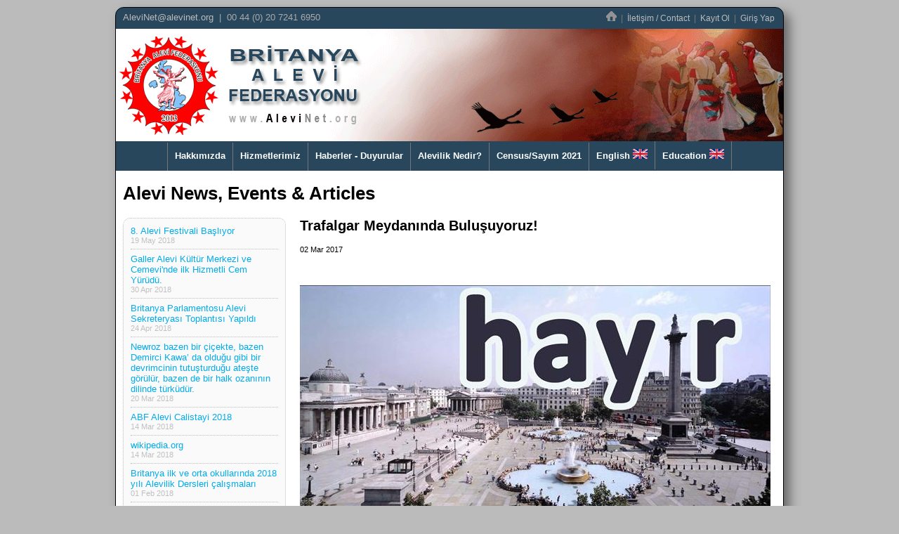

--- FILE ---
content_type: text/html; charset=utf-8
request_url: http://alevinet.org/MAP.aspx?pid=AleviNewsEventsArticles_en-GB&aid=nn_194633146_109173189
body_size: 10756
content:


<!DOCTYPE html PUBLIC "-//W3C//DTD XHTML 1.0 Transitional//EN" "http://www.w3.org/TR/xhtml1/DTD/xhtml1-transitional.dtd">

<html xmlns="http://www.w3.org/1999/xhtml">
<head><title>
	AleviNet | Britanya Alevi Federasyonu | Cemevi
</title>
    <script src="Scripts/VsCommon.js?v=202403131553" type="text/javascript"></script>
    <script src="Scripts/StCommon.js?v=202403131553" type="text/javascript"></script>
    <script src="Scripts/main.js?v=202403131553" type="text/javascript"></script>
    <link href="Styles/main.css?v=202403131553" rel="stylesheet" type="text/css" />
    
    <script type="text/javascript">
        function PreviewMAPArticle() {
            pWinWidth = 670;
            VsWinOpener('_PreviewMAPArticleMAP.htm', '', pWinWidth, 800, 'location=no,resizable=yes,scrollbars=yes,status=no,toolbar=no', true);
        }
    </script>


    <script type="text/javascript">        var _gaq = _gaq || []; _gaq.push(['_setAccount', 'UA-7599069-5']); _gaq.push(['_trackPageview']); (function () { var ga = document.createElement('script'); ga.type = 'text/javascript'; ga.async = true; ga.src = ('https:' == document.location.protocol ? 'https://ssl' : 'http://www') + '.google-analytics.com/ga.js'; var s = document.getElementsByTagName('script')[0]; s.parentNode.insertBefore(ga, s); })();</script>
</head>
<body id="body" onload="DoMAPOnload(&#39;&#39;);" onunload="DoMasterPageOnUnload()">
<form method="post" action="./MAP.aspx?pid=AleviNewsEventsArticles_en-GB&amp;aid=nn_194633146_109173189" id="form1">
<div class="aspNetHidden">
<input type="hidden" name="__EVENTTARGET" id="__EVENTTARGET" value="" />
<input type="hidden" name="__EVENTARGUMENT" id="__EVENTARGUMENT" value="" />
<input type="hidden" name="__VIEWSTATE" id="__VIEWSTATE" value="/[base64]" />
</div>

<script type="text/javascript">
//<![CDATA[
var theForm = document.forms['form1'];
if (!theForm) {
    theForm = document.form1;
}
function __doPostBack(eventTarget, eventArgument) {
    if (!theForm.onsubmit || (theForm.onsubmit() != false)) {
        theForm.__EVENTTARGET.value = eventTarget;
        theForm.__EVENTARGUMENT.value = eventArgument;
        theForm.submit();
    }
}
//]]>
</script>


<div class="aspNetHidden">

	<input type="hidden" name="__VIEWSTATEGENERATOR" id="__VIEWSTATEGENERATOR" value="B2654881" />
	<input type="hidden" name="__EVENTVALIDATION" id="__EVENTVALIDATION" value="/[base64]" />
</div>

<div id="div_Outer">

<div id="bodyTop"></div>
<div id="bodyBkgImg"></div>

<div id="div_PageTopSpace"></div>


<div id="div_All">

    <script type="text/javascript">function SetSelectedLanguage(aValue) {document.getElementById("hdfSelectedLanguage").value = aValue; }</script>
    <input type="hidden" name="ctl00$hdfSelectedLanguage" id="hdfSelectedLanguage" />
    <a id="ChangeLanguage" href="javascript:__doPostBack(&#39;ctl00$ChangeLanguage&#39;,&#39;&#39;)"></a>

    <table id="tbl_PageTop" cellpadding="0" cellspacing="0">
        <tr>
            <td id="tdLeft">
                
                        <div id="div_contactInf">
                            <a class="pageTopLinkMailto" href="mailto:AleviNet@alevinet.org">AleviNet@alevinet.org</a>
                            &nbsp;|&nbsp;
                            00 44 (0) 20 7241 6950
                        </div>
                
                <div id="div_CompanyName" onclick="location.href='Default.aspx'"></div>
            </td>
            <td id="tdRight">

                <div id="div_topRightNav">
                    ﻿<a href="Default.aspx" class="pageTopLink"><img src="Images/GoHomeBtn.gif" onMouseOver="this.src='Images/GoHomeBtn-on.gif'" onMouseOut="this.src='Images/GoHomeBtn.gif'" height="14" alt="Ana Sayfa" /></a>
&nbsp;|&nbsp;
<a href='Contact.aspx' class="pageTopLink">İletişim / Contact</a>
&nbsp;|&nbsp;
<a href="SAP.aspx?pid=RegisterIntro_en-GB" class="pageTopLink">Kayıt Ol</a>
&nbsp;|&nbsp;
<a href="Login.aspx" class="pageTopLink">Giriş Yap</a>
                </div>

                

            </td>
        </tr>
    </table><!--End tbl_top -->
          
          
    ﻿<table id="tbl_PageTopNavBar" cellpadding="0" cellspacing="0" style="">
	<tr>
        <td class="tdLeft"></td>
		<td class="tdMiddle">
			<ul>
                <li class="topMenu first" style="">
                    <a href="#" onclick="return false;">Hakkımızda</a>
					<ul class="ddMenu">
						<li><a href='SAP.aspx?pid=Tanitim_en-GB'>Tanıtım, Amaç ve Tarihçe</a></li>
						<li><a href='SAP.aspx?pid=Mesaj_en-GB'>Başkan'ın mesajı</a></li>
						<li><a href='SAP.aspx?pid=YonetimKurulu_en-GB'>Yönetim Kurulu</a></li>
                        <li><a href='SAP.aspx?pid=CalismaKurullari_en-GB'>Çalışma Kurulları</a></li>
					</ul>
                </li><li class="topMenu" style="">
	                <a href="#" onclick="return false;">Hizmetlerimiz</a>
					<ul class="ddMenu">
						<li><a href='SAP.aspx?pid=CocukKurslar_en-GB'>Çocuklara Yönelik Kurslar</a></li>
						<li><a href='SAP.aspx?pid=GencKurslar_en-GB'>Gençlere Yönelik Kurslar</a></li>
						<li><a href='SAP.aspx?pid=YetiskinKurslar_en-GB'>Yetişkinlere Yönelik Kurslar</a></li>
						<li><a href='SAP.aspx?pid=InancHizmetleri_en-GB'>İnanç Hizmetleri</a></li>
						<li><a href='SAP.aspx?pid=DigerHizmetler_en-GB'>Diğer Hizmetler</a></li>
					</ul>
                </li><li class="topMenu" style="">
                    <a href="#" onclick="return false;">Haberler - Duyurular</a>
					<ul class="ddMenu">
						<li><a href='MAP.aspx?pid=Haberler_en-GB'>Haberler</a></li>
						<li><a href='MAP.aspx?pid=Duyurular_en-GB'>Duyurular</a></li>
						<li><a href='MAP.aspx?pid=Medyadan_en-GB'>Medyadan Seçtiklerimiz</a></li>
						<li><a href='MAP.aspx?pid=SosyalMedyadan_en-GB'>Soyal Medyadan Seçtiklerimiz</a></li>
						<li><a href='Dates.aspx'>Etkinlik Takvimi - Günlük</a></li>
						<li><a href='SAP.aspx?pid=Census2021_en-GB'>Census 2021 / Sayım 2021</a></li>
					</ul>
                </li><li class="topMenu" style="">
	                <a href="#" onclick="return false;">Alevilik Nedir?</a>
					<ul class="ddMenu">
						<li><a href='SAP.aspx?pid=Kisaca_en-GB'>Kısaca...</a></li>
                        <li><a href='MAP.aspx?pid=AleviKulturu_en-GB'>Alevi Kültürü</a></li>
						<li><a href='MAP.aspx?pid=AleviTarihi_en-GB'>Alevi Tarihi</a></li>
						<li><a href='MAP.aspx?pid=AleviIbadeti_en-GB'>Alevi İbadeti - Cem</a></li>
						<li><a href='MAP.aspx?pid=UluOzanlar_en-GB'>Ulu Ozanlar</a></li>
						<li><a href='MAP.aspx?pid=IzBirakanlar_en-GB'>İz Bırakanlar</a></li>
						<li><a href='MAP.aspx?pid=YasayanAlevilik_en-GB'>Yaşayan Alevilik</a></li>
						<li><a href='MAP.aspx?pid=Tartismalar_en-GB'>Tartışmalar</a></li>
						<li style="height: 33px;"><a href='RP.aspx?pid=AkedemikCalismalar_en-GB' style="height: 33px;">Akedemik Çalışmalar<br /><span style='color: Yellow;'>Acedemic Works</span></a></li>
					</ul>
                </li><li class="topMenu" style="">
	                <a href="SAP.aspx?pid=Census2021_en-GB">Census/Sayım 2021</a>
                </li><li class="topMenu" style="">
	                <a href="#" onclick="return false;">English <img src="Images/en-GB.jpg" height="14"   /></a>
					<ul class="ddMenu">
						<li><a href='SAP.aspx?pid=About_en-GB'>About Us</a></li>
						<li><a href="MAP.aspx?pid=AleviNewsEventsArticles_en-GB" class="pageTopLink">News-Events-Articles</a></li>
					</ul>
                </li><li class="topMenu last" style="">
	                <a href="#" onclick="return false;">Education <img src="Images/en-GB.jpg" height="14"   /></a>
					<ul class="ddMenu">
						<li><a href='RP.aspx?pid=Alevism-Resorces_en-GB'>Alevism Resorces</a></li>
						<li><a href='SAP.aspx?pid=KS1Curriculum_en-GB'>KS1 Curriculum</a></li>
						<li><a href='SAP.aspx?pid=KS2Curriculum_en-GB'>KS2 Curriculum</a></li>
						<li><a href='SAP.aspx?pid=KS3Curriculum_en-GB'>KS3 Curriculum</a></li>
					</ul>
                </li>
			</ul>
		</td>
        <td class="tdRight"></td>
	</tr>
</table><!-- End of div_PageTopNavBar -->


    <div id="div_PageBody"  > 
        

    <input type="hidden" name="ctl00$SMBody$hdfRequestedPageId" id="SMBody_hdfRequestedPageId" value="AleviNewsEventsArticles_en-GB" />
    <input type="hidden" name="ctl00$SMBody$hdfRequestedArticleId" id="SMBody_hdfRequestedArticleId" value="nn_194633146_109173189" />
    <input type="hidden" name="ctl00$SMBody$hdfArchiveId" id="SMBody_hdfArchiveId" value="Articles_2016-17" />
    <a id="SMBody_DeleteComment" href="javascript:__doPostBack(&#39;ctl00$SMBody$DeleteComment&#39;,&#39;&#39;)"></a>
    <input type="hidden" name="ctl00$SMBody$hdfSelectedComment" id="SMBody_hdfSelectedComment" />
    
    <div class="mapHdgDiv">
        <h1>
            Alevi News, Events &amp; Articles
        </h1>
        <div>
             
        </div>
    </div>
    <div style="clear: both; height: 1px;"></div>                

    <b id="errMsg" style="color: Red;display: none;"></b>
    
    


    <table id="tbl_MAPContainer" class="MAPContainer" cellpadding="0" cellspacing="0">
        
        <tr>

            <td id="td_MAPIx" class="MAPIx">

                <a id="nn_232889529_109173189" class="MapIxLink"  href="MAP.aspx?pid=AleviNewsEventsArticles_en-GB&aid=nn_232889529_109173189">8. Alevi Festivali Başlıyor<br /><small>19 May 2018</small></a>
<a id="nn_231265538_109173189" class="MapIxLink"  href="MAP.aspx?pid=AleviNewsEventsArticles_en-GB&aid=nn_231265538_109173189">Galler Alevi Kültür Merkezi ve Cemevi'nde ilk Hizmetli Cem Yürüdü.<br /><small>30 Apr 2018</small></a>
<a id="nn_230769637_109173189" class="MapIxLink"  href="MAP.aspx?pid=AleviNewsEventsArticles_en-GB&aid=nn_230769637_109173189">Britanya Parlamentosu Alevi Sekreteryası Toplantısı Yapıldı<br /><small>24 Apr 2018</small></a>
<a id="nn_227725606_109173189" class="MapIxLink"  href="MAP.aspx?pid=AleviNewsEventsArticles_en-GB&aid=nn_227725606_109173189">Newroz bazen bir çiçekte, bazen Demirci Kawa’ da olduğu gibi bir devrimcinin tutuşturduğu ateşte görülür, bazen de bir halk ozanının dilinde türküdür.<br /><small>20 Mar 2018</small></a>
<a id="nn_227209546_109173189" class="MapIxLink"  href="MAP.aspx?pid=AleviNewsEventsArticles_en-GB&aid=nn_227209546_109173189">ABF Alevi Calistayi 2018<br /><small>14 Mar 2018</small></a>
<a id="nn_227207654_109173189" class="MapIxLink"  href="MAP.aspx?pid=AleviNewsEventsArticles_en-GB&aid=nn_227207654_109173189">wikipedia.org<br /><small>14 Mar 2018</small></a>
<a id="nn_223643368_109173189" class="MapIxLink"  href="MAP.aspx?pid=AleviNewsEventsArticles_en-GB&aid=nn_223643368_109173189">Britanya ilk ve orta okullarında 2018 yılı Alevilik Dersleri çalışmaları<br /><small>01 Feb 2018</small></a>
<a id="nn_223643199_109173189" class="MapIxLink"  href="MAP.aspx?pid=AleviNewsEventsArticles_en-GB&aid=nn_223643199_109173189">TTB Ye karşı yapılan baskıları kınıyoruz!<br /><small>01 Feb 2018</small></a>
<a id="yn_223642253_109173189" class="MapIxLink"  href="MAP.aspx?pid=AleviNewsEventsArticles_en-GB&aid=yn_223642253_109173189">BAF 3.Genel Kurulu Gerçekleşti<br /><small>01 Feb 2018</small></a>
<a id="nn_221847277_109173189" class="MapIxLink"  href="MAP.aspx?pid=AleviNewsEventsArticles_en-GB&aid=nn_221847277_109173189">Wood Green Dergahımız Acıldı<br /><small>11 Jan 2018</small></a>
<a id="nn_221162344_109173189" class="MapIxLink"  href="MAP.aspx?pid=AleviNewsEventsArticles_en-GB&aid=nn_221162344_109173189">AKP'nin KHK'ları ve Suikast Planlarına Karşı Mücadelemiz Devam Ediyor!<br /><small>03 Jan 2018</small></a>
<a id="nn_220101379_109173189" class="MapIxLink"  href="MAP.aspx?pid=AleviNewsEventsArticles_en-GB&aid=nn_220101379_109173189">PANEL - Türkiye'de Din Eğitimi ve Alevilik<br /><small>22 Dec 2017</small></a>
<a id="nn_219514427_109173189" class="MapIxLink"  href="MAP.aspx?pid=AleviNewsEventsArticles_en-GB&aid=nn_219514427_109173189">GRUP YORUM FEDERASYONUMUZU ZİYARET EDİYOR.<br /><small>15 Dec 2017</small></a>
<a id="nn_219442244_109173189" class="MapIxLink"  href="MAP.aspx?pid=AleviNewsEventsArticles_en-GB&aid=nn_219442244_109173189">GCSE Toplantısına Davet<br /><small>14 Dec 2017</small></a>
<a id="nn_218552795_109173189" class="MapIxLink"  href="MAP.aspx?pid=AleviNewsEventsArticles_en-GB&aid=nn_218552795_109173189">Britanya ilk ve Orta Okullarında Alevilik Dersleri<br /><small>04 Dec 2017</small></a>
<a id="nn_215474894_109173189" class="MapIxLink"  href="MAP.aspx?pid=AleviNewsEventsArticles_en-GB&aid=nn_215474894_109173189">Britanya Alevi Federasyonu Londra Genel Merkez Binası Açıldı.<br /><small>29 Oct 2017</small></a>
<a id="yn_215044886_109173189" class="MapIxLink"  href="MAP.aspx?pid=AleviNewsEventsArticles_en-GB&aid=yn_215044886_109173189">Federasyon Genel Merkezimiz Açılıyor. Tüm Canlar Davetlidir!<br /><small>24 Oct 2017</small></a>
<a id="nn_210256075_109173189" class="MapIxLink"  href="MAP.aspx?pid=AleviNewsEventsArticles_en-GB&aid=nn_210256075_109173189">Laik, Demokratik, Bilimsel Eğitim İçin Meydanlara Çıkıyoruz!<br /><small>30 Aug 2017</small></a>
<a id="nn_210255790_109173189" class="MapIxLink"  href="MAP.aspx?pid=AleviNewsEventsArticles_en-GB&aid=nn_210255790_109173189">Laik, Demokratik, Bilimsel Eğitim İçin Meydanlara Çıkıyoruz!<br /><small>30 Aug 2017</small></a>
<a id="nn_209215968_109173189" class="MapIxLink"  href="MAP.aspx?pid=AleviNewsEventsArticles_en-GB&aid=nn_209215968_109173189">Dersim-Der:Alevilerin kalesi Dersim yıkılmaya çalışılıyor!<br /><small>18 Aug 2017</small></a>
<a id="nn_208782787_109173189" class="MapIxLink"  href="MAP.aspx?pid=AleviNewsEventsArticles_en-GB&aid=nn_208782787_109173189">Aşık Mahsuni Şerif'i anma etkinliğine yasaklama!/Alevism<br /><small>13 Aug 2017</small></a>
<a id="nn_208782136_109173189" class="MapIxLink"  href="MAP.aspx?pid=AleviNewsEventsArticles_en-GB&aid=nn_208782136_109173189">Dersim Yaniyor/Alevism<br /><small>13 Aug 2017</small></a>
<a id="nn_208781335_109173189" class="MapIxLink"  href="MAP.aspx?pid=AleviNewsEventsArticles_en-GB&aid=nn_208781335_109173189">Britanya Cezaevi Ziyaretleri/Alevism<br /><small>13 Aug 2017</small></a>
<a id="nn_208182686_109173189" class="MapIxLink"  href="MAP.aspx?pid=AleviNewsEventsArticles_en-GB&aid=nn_208182686_109173189">Alevilerden Vicdan ve Adalet Ziyareti<br /><small>06 Aug 2017</small></a>
<a id="nn_208182132_109173189" class="MapIxLink"  href="MAP.aspx?pid=AleviNewsEventsArticles_en-GB&aid=nn_208182132_109173189">Letter From from Sir Alan Duncan MP, regarding the cases of Nuriye Gulmen and Semih Ozakca.<br /><small>06 Aug 2017</small></a>
<a id="nn_208180696_109173189" class="MapIxLink"  href="MAP.aspx?pid=AleviNewsEventsArticles_en-GB&aid=nn_208180696_109173189">Alevism British Alevi Federation<br /><small>06 Aug 2017</small></a>
<br /><br />
<b>ARCHIVE</b>
<div class='ixDvdr6'></div>
<div id='Link_Articles_2016-17' onclick="ShowHide(document.getElementById('Articles_2016-17'));return false;" class='link'>Articles 2016-17</div><div id='Articles_2016-17' style='display: none; padding-left: 15px;' >
<a id="nn_206111565_109173189" class="MapIxLink"  href="MAP.aspx?pid=AleviNewsEventsArticles_en-GB&aid=nn_206111565_109173189">Nuriye Gülmen ve Semih Özakça'nın İşleri İade Edilsin!<br /><small>13 Jul 2017</small></a>
<a id="nn_206015866_109173189" class="MapIxLink"  href="MAP.aspx?pid=AleviNewsEventsArticles_en-GB&aid=nn_206015866_109173189">Alevilik Dersleri Woodpecker Primary School<br /><small>12 Jul 2017</small></a>
<a id="nn_205867968_109173189" class="MapIxLink"  href="MAP.aspx?pid=AleviNewsEventsArticles_en-GB&aid=nn_205867968_109173189">7. Alevi Festivali kapsamında Orta Britanya Alevi Festivali Sheffied'de Yapıldı...<br /><small>10 Jul 2017</small></a>
<a id="nn_205866830_109173189" class="MapIxLink"  href="MAP.aspx?pid=AleviNewsEventsArticles_en-GB&aid=nn_205866830_109173189">Britanya’da Alevi Mahkumlara İlk İnanç Hizmeti Ziyareti Gerçekleşti.<br /><small>10 Jul 2017</small></a>
<a id="nn_205614391_109173189" class="MapIxLink"  href="MAP.aspx?pid=AleviNewsEventsArticles_en-GB&aid=nn_205614391_109173189">7. Britanya Alevi Festivali Afişi  (Orta Britanya)<br /><small>07 Jul 2017</small></a>
<a id="nn_205613939_109173189" class="MapIxLink"  href="MAP.aspx?pid=AleviNewsEventsArticles_en-GB&aid=nn_205613939_109173189">Dergah'ta Cem Oluşumuzun 4. Yılındayız Dergahlarımıza Sahip Çıkmaya devam edeceğiz<br /><small>07 Jul 2017</small></a>
<a id="nn_205613652_109173189" class="MapIxLink"  href="MAP.aspx?pid=AleviNewsEventsArticles_en-GB&aid=nn_205613652_109173189">24. yılında 2 Temmuz Sivas ve 37. yılında 3 Temmuz Çorum Katliamlarını Kınıyoruz!<br /><small>07 Jul 2017</small></a>
<a id="nn_205612915_109173189" class="MapIxLink"  href="MAP.aspx?pid=AleviNewsEventsArticles_en-GB&aid=nn_205612915_109173189">Britanya Adalet Yürüyüşü 29 Haziran 2017<br /><small>07 Jul 2017</small></a>
<a id="nn_205612438_109173189" class="MapIxLink"  href="MAP.aspx?pid=AleviNewsEventsArticles_en-GB&aid=nn_205612438_109173189">Harrow Cemevi Bölge Milletvekilini ziyaret etti<br /><small>07 Jul 2017</small></a>
<a id="nn_205612109_109173189" class="MapIxLink"  href="MAP.aspx?pid=AleviNewsEventsArticles_en-GB&aid=nn_205612109_109173189">Nottingham Okullarında Alevilik Dersleri Başlıyor<br /><small>07 Jul 2017</small></a>
<a id="nn_205611871_109173189" class="MapIxLink"  href="MAP.aspx?pid=AleviNewsEventsArticles_en-GB&aid=nn_205611871_109173189">Aleviler Grenfell Yangınında Hayatını Kaybedeb Canlar İçin Gülbank Okudu<br /><small>07 Jul 2017</small></a>
<a id="nn_205610949_109173189" class="MapIxLink"  href="MAP.aspx?pid=AleviNewsEventsArticles_en-GB&aid=nn_205610949_109173189">Dr Celia Jenkins ve Dr Umit Cetin Leicester Cemevi Paneli<br /><small>07 Jul 2017</small></a>
<a id="nn_205610080_109173189" class="MapIxLink"  href="MAP.aspx?pid=AleviNewsEventsArticles_en-GB&aid=nn_205610080_109173189">Britanya Alevi Federasyonu York toplantımıza ev sahipliği yapan YPSAKM ve Cemevimize teşekkürler...<br /><small>07 Jul 2017</small></a>
<a id="nn_205609882_109173189" class="MapIxLink"  href="MAP.aspx?pid=AleviNewsEventsArticles_en-GB&aid=nn_205609882_109173189">Britanya Adalet Yürüyüşü Basın Açıklaması 24 Haziran 17<br /><small>07 Jul 2017</small></a>
<a id="nn_205609660_109173189" class="MapIxLink"  href="MAP.aspx?pid=AleviNewsEventsArticles_en-GB&aid=nn_205609660_109173189">Okullarda Alevilik Dersleri Çalışmalarımız Devam Ediyor<br /><small>07 Jul 2017</small></a>
<a id="nn_205609329_109173189" class="MapIxLink"  href="MAP.aspx?pid=AleviNewsEventsArticles_en-GB&aid=nn_205609329_109173189">Britanya Alevilik Araştırmaları Akademisyenler Gurubu<br /><small>07 Jul 2017</small></a>
<a id="nn_205609102_109173189" class="MapIxLink"  href="MAP.aspx?pid=AleviNewsEventsArticles_en-GB&aid=nn_205609102_109173189">Qızıbash Yayınları FUAF<br /><small>07 Jul 2017</small></a>
<a id="nn_205608950_109173189" class="MapIxLink"  href="MAP.aspx?pid=AleviNewsEventsArticles_en-GB&aid=nn_205608950_109173189">Maraş Cemevi Kampanyası Londra Dem Radyo<br /><small>07 Jul 2017</small></a>
<a id="nn_205608771_109173189" class="MapIxLink"  href="MAP.aspx?pid=AleviNewsEventsArticles_en-GB&aid=nn_205608771_109173189">7. Britanya Alevi Festivali Yapıldı (Londra)<br /><small>07 Jul 2017</small></a>
<a id="nn_205608479_109173189" class="MapIxLink"  href="MAP.aspx?pid=AleviNewsEventsArticles_en-GB&aid=nn_205608479_109173189">BAF, Avrupa ve Türkiye Alevi kurum temsilcilerini Londra'da ağırladı.<br /><small>07 Jul 2017</small></a>
<a id="nn_205608162_109173189" class="MapIxLink"  href="MAP.aspx?pid=AleviNewsEventsArticles_en-GB&aid=nn_205608162_109173189">Londra Sivas Anıtı Yenilendi<br /><small>07 Jul 2017</small></a>
<a id="nn_205607947_109173189" class="MapIxLink"  href="MAP.aspx?pid=AleviNewsEventsArticles_en-GB&aid=nn_205607947_109173189">Qızılbash Yayınları, Şahkulu Alevi Kitap Fuarında<br /><small>07 Jul 2017</small></a>
<a id="nn_205607562_109173189" class="MapIxLink"  href="MAP.aspx?pid=AleviNewsEventsArticles_en-GB&aid=nn_205607562_109173189">7. Britanya Alevi Festivali Londra Afişimiz<br /><small>07 Jul 2017</small></a>
<a id="nn_205607365_109173189" class="MapIxLink"  href="MAP.aspx?pid=AleviNewsEventsArticles_en-GB&aid=nn_205607365_109173189">Bütün gençlerimiz 8 Temmuz akşamı aramızda görmek dileğiyle.<br /><small>07 Jul 2017</small></a>
<a id="nn_205606962_109173189" class="MapIxLink"  href="MAP.aspx?pid=AleviNewsEventsArticles_en-GB&aid=nn_205606962_109173189">Yunusun Dilinden 7 uluOzan 'Bade İ Aşk'<br /><small>07 Jul 2017</small></a>
<a id="nn_205606632_109173189" class="MapIxLink"  href="MAP.aspx?pid=AleviNewsEventsArticles_en-GB&aid=nn_205606632_109173189">24. Yılında Sivas, 37. Yılında Çorum  Katliamını Kınıyoruz! Dergahımızda 4.Cemimizi Bağlıyoruz!<br /><small>07 Jul 2017</small></a>
<a id="nn_205606428_109173189" class="MapIxLink"  href="MAP.aspx?pid=AleviNewsEventsArticles_en-GB&aid=nn_205606428_109173189">4.Yıl Dönümünde Londra Gezi Fidanlığında<br /><small>07 Jul 2017</small></a>
<a id="nn_205605552_109173189" class="MapIxLink"  href="MAP.aspx?pid=AleviNewsEventsArticles_en-GB&aid=nn_205605552_109173189">Demircilik Derneği Yöneticilerimizin Wood Green Cemevi ziyaretimiz<br /><small>07 Jul 2017</small></a>
<a id="nn_202900438_109173189" class="MapIxLink"  href="MAP.aspx?pid=AleviNewsEventsArticles_en-GB&aid=nn_202900438_109173189">İskoçya'da Alevi Festivali Yapıldı<br /><small>06 Jun 2017</small></a>
<a id="nn_202814152_109173189" class="MapIxLink"  href="MAP.aspx?pid=AleviNewsEventsArticles_en-GB&aid=nn_202814152_109173189">Terör Eylemlerini Kınıyoruz!<br /><small>05 Jun 2017</small></a>
<a id="nn_198862837_109173189" class="MapIxLink"  href="MAP.aspx?pid=AleviNewsEventsArticles_en-GB&aid=nn_198862837_109173189">Halk İradesi Onurdur Onuruna Sahip Çık!<br /><small>20 Apr 2017</small></a>
<a id="nn_198862399_109173189" class="MapIxLink"  href="MAP.aspx?pid=AleviNewsEventsArticles_en-GB&aid=nn_198862399_109173189">Britanya Okullarında Alevilik Dersleri Devam Ediyor<br /><small>20 Apr 2017</small></a>
<a id="nn_198862194_109173189" class="MapIxLink"  href="MAP.aspx?pid=AleviNewsEventsArticles_en-GB&aid=nn_198862194_109173189">Avrupa Parlamentosu, AABK Basın Açıklamasına Davet<br /><small>20 Apr 2017</small></a>
<a id="nn_196794536_109173189" class="MapIxLink"  href="MAP.aspx?pid=AleviNewsEventsArticles_en-GB&aid=nn_196794536_109173189">Aleviler Trafalgar Meydaninda HAYIR dedi<br /><small>27 Mar 2017</small></a>
<a id="nn_196500722_109173189" class="MapIxLink"  href="MAP.aspx?pid=AleviNewsEventsArticles_en-GB&aid=nn_196500722_109173189">Kanserle Mücadele Etkinliği Dğzenlendi<br /><small>24 Mar 2017</small></a>
<a id="nn_195834221_109173189" class="MapIxLink"  href="MAP.aspx?pid=AleviNewsEventsArticles_en-GB&aid=nn_195834221_109173189">Trafalgar Meydanında Buluşuyoruz!<br /><small>16 Mar 2017</small></a>
<a id="nn_195833904_109173189" class="MapIxLink"  href="MAP.aspx?pid=AleviNewsEventsArticles_en-GB&aid=nn_195833904_109173189">NEWROZ'U KARŞILARKEN<br /><small>16 Mar 2017</small></a>
<a id="nn_195760965_109173189" class="MapIxLink"  href="MAP.aspx?pid=AleviNewsEventsArticles_en-GB&aid=nn_195760965_109173189">Kanserle Mücadele Etkinliğine Tüm Canları Bekliyoruz!<br /><small>15 Mar 2017</small></a>
<a id="nn_195252423_109173189" class="MapIxLink"  href="MAP.aspx?pid=AleviNewsEventsArticles_en-GB&aid=nn_195252423_109173189">Alevi Sekreteryası Öncülüğünde Britanya Parlamentosunda Türkiye Tartışıldı<br /><small>09 Mar 2017</small></a>
<a id="nn_195217784_109173189" class="MapIxLink"  href="MAP.aspx?pid=AleviNewsEventsArticles_en-GB&aid=nn_195217784_109173189">Britanya Parlamentosu Bugün Türkiye'yi Konuşuyor<br /><small>09 Mar 2017</small></a>
<a id="nn_194706240_109173189" class="MapIxLink"  href="MAP.aspx?pid=AleviNewsEventsArticles_en-GB&aid=nn_194706240_109173189">Trafalgar Meydanında Buluşuyoruz!<br /><small>03 Mar 2017</small></a>
<a id="nn_194633308_109173189" class="MapIxLink"  href="MAP.aspx?pid=AleviNewsEventsArticles_en-GB&aid=nn_194633308_109173189">Gazi ve Ümraniye Katliamlarını Unutmadık Unutturmayacağız!<br /><small>02 Mar 2017</small></a>
<a id="nn_194633146_109173189" class="MapIxLink"  href="MAP.aspx?pid=AleviNewsEventsArticles_en-GB&aid=nn_194633146_109173189">Trafalgar Meydanında Buluşuyoruz!<br /><small>02 Mar 2017</small></a>
<a id="nn_194477469_109173189" class="MapIxLink"  href="MAP.aspx?pid=AleviNewsEventsArticles_en-GB&aid=nn_194477469_109173189">Trafalgar Meydanında BULUŞUYORUZ!<br /><small>28 Feb 2017</small></a>
<a id="nn_194187617_109173189" class="MapIxLink"  href="MAP.aspx?pid=AleviNewsEventsArticles_en-GB&aid=nn_194187617_109173189">Ayşegül AKDEMİR, ALEVİS İN BRİTAIN<br /><small>25 Feb 2017</small></a>
<a id="nn_194056579_109173189" class="MapIxLink"  href="MAP.aspx?pid=AleviNewsEventsArticles_en-GB&aid=nn_194056579_109173189">Fight Against Cancer<br /><small>Fight Against Cancer<br />24 Feb 2017</small></a>
<a id="nn_192981281_109173189" class="MapIxLink"  href="MAP.aspx?pid=AleviNewsEventsArticles_en-GB&aid=nn_192981281_109173189">Nottingham Milletvekili'nin AKM ve Cemevi ziyareti<br /><small>11 Feb 2017</small></a>
<a id="nn_187282167_109173189" class="MapIxLink"  href="MAP.aspx?pid=AleviNewsEventsArticles_en-GB&aid=nn_187282167_109173189">istanbul'da Demokratik Kurumları Ziyaretlerimiz ve Turgut Öker Davası<br /><small>07 Dec 2016</small></a>
<a id="nn_186087022_109173189" class="MapIxLink"  href="MAP.aspx?pid=AleviNewsEventsArticles_en-GB&aid=nn_186087022_109173189">Alevi sekreteryası davetlilerimiz Ali Özbek'i ziyaret etti.<br /><small>23 Nov 2016</small></a>
<a id="nn_186086904_109173189" class="MapIxLink"  href="MAP.aspx?pid=AleviNewsEventsArticles_en-GB&aid=nn_186086904_109173189">Milletvekillerimiz İakm ve Cemevimizde üyelerle ve yönetici canlarla buluştu<br /><small>23 Nov 2016</small></a>
<a id="nn_186086712_109173189" class="MapIxLink"  href="MAP.aspx?pid=AleviNewsEventsArticles_en-GB&aid=nn_186086712_109173189">Mehmet Tüm, Müslüm Doğan, İsrafil Erbil ve Mehmet Sağ Nottingham Cemevi Paneli<br /><small>23 Nov 2016</small></a>
<a id="nn_186086442_109173189" class="MapIxLink"  href="MAP.aspx?pid=AleviNewsEventsArticles_en-GB&aid=nn_186086442_109173189">Milletvekillerimiz ve BAF temsilcileri Sheffield cemevi ziyareti<br /><small>23 Nov 2016</small></a>
<a id="nn_186086303_109173189" class="MapIxLink"  href="MAP.aspx?pid=AleviNewsEventsArticles_en-GB&aid=nn_186086303_109173189">BAF Başkanı ve Milletvekillerimizin Doncaster Cemevi Paneli<br /><small>23 Nov 2016</small></a>
<a id="nn_186086008_109173189" class="MapIxLink"  href="MAP.aspx?pid=AleviNewsEventsArticles_en-GB&aid=nn_186086008_109173189">Mehmet Tüm, Müslüm Doğan ve İsrafil erbil Hull Cemevi Paneli<br /><small>23 Nov 2016</small></a>
<a id="nn_186085822_109173189" class="MapIxLink"  href="MAP.aspx?pid=AleviNewsEventsArticles_en-GB&aid=nn_186085822_109173189">Milletvekillerimizin Kırkısrak Londra Ziyareti<br /><small>23 Nov 2016</small></a>
<a id="nn_186085625_109173189" class="MapIxLink"  href="MAP.aspx?pid=AleviNewsEventsArticles_en-GB&aid=nn_186085625_109173189">Milletvekillerimizin Bozca-Der Londra ziyareti<br /><small>23 Nov 2016</small></a>
<a id="nn_186085010_109173189" class="MapIxLink"  href="MAP.aspx?pid=AleviNewsEventsArticles_en-GB&aid=nn_186085010_109173189">Milletvekillerimizin Paz Der Londra ziyareti<br /><small>23 Nov 2016</small></a>
<a id="nn_186080788_109173189" class="MapIxLink"  href="MAP.aspx?pid=AleviNewsEventsArticles_en-GB&aid=nn_186080788_109173189">APPG For Alevis AGM<br /><small>23 Nov 2016</small></a>
<a id="nn_181150676_109173189" class="MapIxLink"  href="MAP.aspx?pid=AleviNewsEventsArticles_en-GB&aid=nn_181150676_109173189">Alevism Lessons Leaflet<br /><small>27 Sep 2016</small></a>
<a id="nn_180806680_109173189" class="MapIxLink"  href="MAP.aspx?pid=AleviNewsEventsArticles_en-GB&aid=nn_180806680_109173189">Ankara Mamak<br /><small>23 Sep 2016</small></a>
</div>
<br /><br />
<b>ARCHIVE</b>
<div class='ixDvdr6'></div>
<div id='Link_Articles_2015-16' onclick="ShowHide(document.getElementById('Articles_2015-16'));return false;" class='link'>Articles 2015-16</div><div id='Articles_2015-16' style='display: none; padding-left: 15px;' >
<a id="yn_175618964_109173189" class="MapIxLink"  href="MAP.aspx?pid=AleviNewsEventsArticles_en-GB&aid=yn_175618964_109173189">Alevism<br /><small>Alevism<br />25 Jul 2016</small></a>
<a id="nn_175191911_109173189" class="MapIxLink"  href="MAP.aspx?pid=AleviNewsEventsArticles_en-GB&aid=nn_175191911_109173189">cnn turk<br /><small>20 Jul 2016</small></a>
<a id="nn_168350073_92832609" class="MapIxLink"  href="MAP.aspx?pid=AleviNewsEventsArticles_en-GB&aid=nn_168350073_92832609">1 Mayıs Mücadelesini Selamlıyoruz!<br /><small>02 May 2016</small></a>
<a id="nn_167226211_92832609" class="MapIxLink"  href="MAP.aspx?pid=AleviNewsEventsArticles_en-GB&aid=nn_167226211_92832609">Glasgow Alevi Gençliği Dayanışma Etkinliği Düzenlendi.<br /><small>19 Apr 2016</small></a>
<a id="nn_167221575_92832609" class="MapIxLink"  href="MAP.aspx?pid=AleviNewsEventsArticles_en-GB&aid=nn_167221575_92832609">Britanya Alevi Kadinlar Birligi Genel Kurulu<br /><small>19 Apr 2016</small></a>
<a id="nn_167160783_109173189" class="MapIxLink"  href="MAP.aspx?pid=AleviNewsEventsArticles_en-GB&aid=nn_167160783_109173189">Britanya 6. Alevi Festivali<br /><small>teacher<br />18 Apr 2016</small></a>
<a id="nn_165070599_92832609" class="MapIxLink"  href="MAP.aspx?pid=AleviNewsEventsArticles_en-GB&aid=nn_165070599_92832609">-İngiltere Parlamentosu Alevi Sekreteryası ilk Parlamento faaliyetini gerçekleştirdi.<br /><small>25 Mar 2016</small></a>
<a id="nn_164734679_92832609" class="MapIxLink"  href="MAP.aspx?pid=AleviNewsEventsArticles_en-GB&aid=nn_164734679_92832609">ALL-PARTY PARLIAMENTARY GROUP FOR ALEVIS<br /><small>21 Mar 2016</small></a>
<a id="nn_164733265_92832609" class="MapIxLink"  href="MAP.aspx?pid=AleviNewsEventsArticles_en-GB&aid=nn_164733265_92832609">APPG For ALEVIS panel discussion ‘Alevis & the current situation in Turkey'<br /><small>21 Mar 2016</small></a>
<a id="nn_150209782_92832609" class="MapIxLink"  href="MAP.aspx?pid=AleviNewsEventsArticles_en-GB&aid=nn_150209782_92832609">Charity Commision's Response for the Application for the Registration of the British Alevi Federation as a Charity<br /><small>05 Oct 2015</small></a>
<a id="nn_150081017_109173189" class="MapIxLink"  href="MAP.aspx?pid=AleviNewsEventsArticles_en-GB&aid=nn_150081017_109173189">Alevism BBC<br /><small>04 Oct 2015</small></a>
<a id="nn_150080268_109173189" class="MapIxLink"  href="MAP.aspx?pid=AleviNewsEventsArticles_en-GB&aid=nn_150080268_109173189">Media Brifing<br /><small>04 Oct 2015</small></a>
<a id="nn_149088072_109173189" class="MapIxLink"  href="MAP.aspx?pid=AleviNewsEventsArticles_en-GB&aid=nn_149088072_109173189">Light A Candle For Peace<br /><small>Light A Candle For Peace<br />22 Sep 2015</small></a>
<a id="nn_149086739_109173189" class="MapIxLink"  href="MAP.aspx?pid=AleviNewsEventsArticles_en-GB&aid=nn_149086739_109173189">Alevi Union Europe<br /><small>Alevi Union Europe<br />22 Sep 2015</small></a>
<a id="nn_149086512_109173189" class="MapIxLink"  href="MAP.aspx?pid=AleviNewsEventsArticles_en-GB&aid=nn_149086512_109173189">Alevism Semah Booklet<br /><small>Alevism Semah<br />22 Sep 2015</small></a>
<a id="nn_149086009_109173189" class="MapIxLink"  href="MAP.aspx?pid=AleviNewsEventsArticles_en-GB&aid=nn_149086009_109173189">Alevism Booklet<br /><small>Alevism<br />22 Sep 2015</small></a>
</div>
<script type='text/javascript'>if (document.getElementById('SMBody_hdfArchiveId') && document.getElementById('SMBody_hdfArchiveId').value.length > 0) {document.getElementById(document.getElementById('SMBody_hdfArchiveId').value).style.display = 'Block';}</script>

                    &nbsp;
                

            </td><!-- End of td_MAPIx -->


            <td id="td_MAPBody" class="MAPBody">
            <h2 class='MapArticleTtl'>Trafalgar Meydanında Buluşuyoruz!</h2><small>02 Mar 2017</small><br /><br />
<br />
&nbsp;<br />
<img src="AjaxRequestHandler.ashx?Function=GetSecuredImage&amp;imgUrl=App_Data/alevinet_org/AleviNewsEventsArticles_en-GB/_Images_2016-17/trafalgar-son.jpg" /><br />
&nbsp;Trafalgar Meydanında Buluşuyoruz!
            </td><!-- End of td_MAPBody -->

        </tr>

        <tr>
        
            <td style="text-align: right; font-size: 10px; padding-top: 10px;">
		        <a href="#body" class="linkGoToTop">Go to the page-top</a>
            </td>
            <td style="text-align: right; font-size: 10px; padding-top: 10px;">
                <a href="#body" class="linkGoToTop">Go to the page-top</a>
            </td>

        </tr>

    </table><!-- End of tbl_MAPContainer -->


    <div id="PageOverWorkPane" class="PageOverWorkPane" style="width: 230px; height: 96%;">
		<div style="width: 230px; height: 100%; -webkit-overflow-scrolling: touch; overflow-x: hidden; overflow-y: auto;">
            <div style="margin-bottom: 8px; text-align: center;"><a href="" onclick="document.getElementById('PageOverWorkPane').style.display = 'none'; return false;"><b><big>CLOSE</big></b></a></div>
            <h2 id="pleaseWaitText" style="text-align: center; color: Red;" >Please wait</h2>
			<iframe id="PageOverWorkIFrame" src="" style="border: none; margin-top: 0px; width: 230px; height: 93%; overflow-y: scroll; overflow-x: hidden;"></iframe>
            <div style="margin-bottom: 8px; text-align: center;"><a href="" onclick="document.getElementById('PageOverWorkPane').style.display = 'none'; return false;"><b><big>CLOSE</big></b></a></div>
		</div>
    </div>


    <script type="text/javascript">
        /* Mark the selected article index */ MarkSelectedArticleIndex('nn_194633146_109173189');
        
            GetItemsForSale();
            
            ssopInitSlideShows();
        
    </script>


    </div><!-- End of div_PageBody -->

                
    <table id="tbl_PageBottom" cellpadding="0" cellspacing="0">
        <tr><td id="tdBorder" colspan="2"></td></tr>
        <tr>
            <td>
                Copyright&nbsp;&#169;&nbsp;2026
                &nbsp;&nbsp;AleviNet 
                &nbsp; &nbsp; <a href='SAP.aspx?pid=Website_Terms_and_Conditions_en-GB'>Website Terms & Conditions</a>
            </td>
            <td style="text-align: right;">
                <a href="http://www.visiosoft.co.uk" target="_blank">Web Design &amp; Development By VisioSoft</a>
                <a href="" onclick="DisplayVSTC(); return false;" style="font-size: 14px;">T&amp;C</a>
            </td>
        </tr>
        <tr>
            <td>
                
            </td>
            <td style="text-align: right;">
                166
            </td>
        </tr>
        <tr>
            <td colspan="2" style="padding-top: 10px;">

            

            </td>
        </tr>
    </table><!-- End of tbl_PageBottom -->


    
        <script type="text/javascript">
            currPageName = 'MAP.aspx';
            currRelRequestURL = 'MAP.aspx?pid=AleviNewsEventsArticles_en-GB&aid=nn_194633146_109173189';
            //alert('currPagePath = "' + currPagePath + '", currPageName = "' + currPageName + '", currRelRequestURL = "' + currRelRequestURL + '"');
            START_PAGE_EVENTS = true;
        </script>
    



</div><!-- End of div_All -->

<br /><br />

</div><!-- End of div_Outer -->

<div id="divTooltip" class="divTooltip" style="display: none;"></div>


<div id="ShoppingBasketMonitorPane" class="ShoppingBasketMonitorPane" style="width: 175px; height: 100px; display: none;"> 
	<div style="width: 175px; height: 100px; -webkit-overflow-scrolling: touch; overflow-x: hidden; overflow-y: auto; text-align: center;">
        <table style="margin: 0px auto 10px auto; text-align: center;">
            <tr>
                <td>
                    <div id="shoppingBasketCounter" class="shoppingBasketCounter">0</div>
                    <img src="Images/VsCMEditor_InsertItemsForSale.gif" style="margin-top: -5px;" />
                </td>
                <td>&nbsp;&nbsp;</td>
                <td id="shoppingBasketAmount" class="shoppingBasketAmount">
                    &pound;0.00
                </td>
            </tr>
        </table>
        <a href="ShoppingBasketPage.aspx" class="dLink">View Basket</a>
	</div>
</div>
</form>
</body>
</html>


--- FILE ---
content_type: text/css
request_url: http://alevinet.org/Styles/main.css?v=202403131553
body_size: 6928
content:
/* 
    Main colours: darkish blue #1376bb, Golden #fbb041 
    CONSTANTS: Total page width = 950px + div_All left and right border with. Usable page width = 930px
*/
body { background-color: #bbbbbb; margin: 0px; padding: 0px; font-size: 13px; font-family: Verdana, Arial, Helvetica, sans-serif; height: auto !important; min-height: 100%; 
       /* background-image: url('../Images/Body-Bkg.gif'); background-repeat: repeat; */ }

#div_Outer { margin: 0px auto 0px auto; }

#bodyTop { width: 100%; height: 180px; /* background-image: url('../Images/BodyTop-Bkg.gif'); background-repeat: repeat-x; */ position: absolute;  top: 0px; z-index: -2; } /* Covers 100% of the top and over the body background */

#bodyBkgImg { width: 100%; height: 1000px; /* background-image: url('../Images/Body-Bkg.gif'); background-repeat: no-repeat; background-position: center; */ position: absolute; top: 0px; z-index: -1;}

#div_PageTopSpace { height: 10px;  width: inherit; background-color: transparent; overflow: hidden; } /* pushes down div_All. body and #bodyTop stays in place. */

#div_All { width: 950px; margin: 0px auto 0px auto; background: White url("../Images/PageTop-bkg.gif") no-repeat; background-position: 0px 0px; border: 1px solid Black; border-radius: 12px; box-shadow: 8px 8px 16px #666666; }

/* div_All_Overlay - A div totally covering div_All. Anything in it will display on top of the normal page. */
#div_All_Overlay { position: absolute; top: 0px; width: inherit;  height: 1000px; margin: 0px auto 0px auto; background-color: black ; opacity: 0.5; filter: alpha(opacity=50);  }
#div_pgeovrMsg_box { position: absolute; top: 0px; width: 598px; height: 398px; border: 1px solid Black; margin: 170px 175px 0px 175px; background: White url("../Images/PageoverMsgFrame.jpg") no-repeat scroll center; }
#div_pgeovrMsg { width: 525px; height: 165px; margin: 180px auto 0px auto; overflow: hidden; }
#div_pgeovrMsg_btns { width: 525px; height: 27px; margin: 18px auto 0px auto; overflow: hidden; text-align: center; }

/* tbl_PageTop - Sits over #div_All */
#tbl_PageTop { width: 950px; height: 190px; margin: 0px 0px 0px 0px; overflow: hidden; float: left; background-color: transparent; }
#tbl_PageTop #tdLeft { height: 118px; width: 400px; vertical-align: top; overflow: hidden; }
#tbl_PageTop #div_CompanyName { height: 140px; width: 379px;  margin: 10px 0px 0px 0px; /*background-image: url("../Images/CompanyName.gif");*/ cursor: pointer; }
#tbl_PageTop #tdRight { height: 118px; width: 530px; vertical-align: top; overflow: hidden; text-align: right;  }
#tbl_PageTop #div_topRightNav { height: 60px; padding-top: 5px; color: #777777; width: 530px; text-align: right; margin-right: 0px; font-weight: normal; font-size: 12px; overflow: hidden; }
#tbl_PageTop #top_right_nav img { vertical-align: middle; }
#tbl_PageTop #div_contactInf { margin-top: 6px; color: #aaaaaa; font-size: 13px; padding-left: 10px; }
#tbl_PageTop #loggedInUsrDtls { float: right; width: 394px; height : 30px; padding: 6px 6px 0px 0px; overflow: hidden; background-image: url('../Images/LoggedInUserDtls-Bkg.png'); }
.loggedInBox { height: 36px; width: 400px; float: right; margin: 80px 5px 0px 0px; background-image: url("../Images/LoggedInBox.gif"); background-repeat: no-repeat;  }
.loggedInBox .wrapper { height: 26px; padding: 5px; }

/* tbl_PageTopNavBar - Page top navigation bar table */
#tbl_PageTopNavBar { width: 950px; height: 40px; margin: 0px auto 0px auto;  text-align: center;  background-color: #28475d; /* background-image: url('../Images/PageTopNavBtn-bkg.jpg'); background-repeat: repeat-x; */ }
#tbl_PageTopNavBar td { vertical-align: top; }
#tbl_PageTopNavBar .tdLeft { width: 10px;  }
#tbl_PageTopNavBar .tdMiddle { background-color: transparent; width: 930px;}
#tbl_PageTopNavBar .tdRight { width: 10px; }
#tbl_PageTopNavBar ul {list-style: none; font-weight: bold; z-index: 0; margin: 0px auto 0px auto; padding-left: 0px; }
#tbl_PageTopNavBar .topMenu { border-right: 1px solid #777777; height: 40px; position: relative; display: inline-block; text-align: center; background-image: url('../Images/PageTopNavBtn-bkg.gif'); }
#tbl_PageTopNavBar .first { border-left: 1px solid #777777; }
#tbl_PageTopNavBar .last { border-right: 1px solid #777777; }
#tbl_PageTopNavBar .topMenu a { height: 20px; padding: 11px 10px 9px 10px; color: White; display: block; text-decoration: none; white-space: nowrap; background-color: transparent; /* background-image: url('../Images/PageTopNavBtn-bkg.jpg'); background-repeat: repeat-x; */  }
#tbl_PageTopNavBar .topMenu a:hover { color: Black; background-color: #ef8017; }
#tbl_PageTopNavBar .ddMenu { background: rgba(255,255,255,0); background: inherit; position: absolute; z-index: 99; padding-left: 0px; margin-left: 0px; left: -9999px; /* Hide dropdown */ }
#tbl_PageTopNavBar .ddMenu li { border-top: 1px solid White; float: none; text-align: left; }
#tbl_PageTopNavBar li:hover ul{ left: 0px;  /* Display dropdown */ }
/* Create persistent hover state. topMenu link stays 'hovered' when your cursor has moved down to ddMenu. */
#tbl_PageTopNavBar li:hover a { color: Black; background-color: #ef8017; background-image: none; }
/* Persistent hover state creates a global style for links even before they're hovered. Here we undo these effects. */
#tbl_PageTopNavBar li:hover ul a { min-width: 100px; color: White; background-color: #38383c; }
/* Hover state for ddMenu items */
#tbl_PageTopNavBar li:hover ul li a { height: 20px; font-size: 12px; padding: 5px 10px 2px 10px; }
#tbl_PageTopNavBar li:hover ul li a:hover { color: Black; background-color: #ef8017; }


#div_PageBody {width: 930px; margin: 0px auto 0px auto; padding: 0px 10px 0px 10px;  }
#tbl_PageBottom { width: 950px; margin: 0px auto 0px auto; padding: 0px 10px 0px 10px; vertical-align: top; padding: 10px; font-size: 10px; }
#tbl_PageBottom #tdBorder {border-bottom: 2px solid #38383c; padding-top: 10px; }

/* The following is used as a resorce container pane in VsCmEditor */
.PageOverWorkPane { position: fixed; top: 0px; right: 0px; margin-top: 10px; /* see div_PageTopSpace */ margin-right: 5px;
                          background-color: White; border: 3px solid Black; border-radius: 10px; padding: 5px; display: none; }

.VDvdr { border-left: solid 1px #b0b0b0; }

/* IMPORTANT: For the following see also MAPArticleIndexWidth=230 and MAPArticleBodyWidth=680 in client setup */
.MAPContainer { width: 100%; table-layout:fixed; } /* table */
.MAPIx { width: 210px; padding: 10px; background-color: #fafafa; vertical-align: top; border: 1px dotted Silver; border-radius: 10px; overflow:hidden; } /* td */
.MAPBody { width: 680px; padding-left: 20px; vertical-align: top;  overflow:hidden; } /* td */
.MapArticleTtl { margin-top: 0px; }
.MapIxLink { display: block; border-bottom: 1px dotted Silver; padding-bottom: 6px; margin-bottom: 6px; } /* <a ..> tag */
.MapIxLink small { color: Silver; }
.MapIxLink small span { color: Red; font-size: x-small; }
.selectedMapIxLink { background: url('../Images/ssImg_Next.gif') no-repeat center right; padding-right: 18px; } /* <a ..> tag */

/* Resource pages styles */
#div_RPLeft { width: 670px; float: left; padding-right: 15px; }
#div_RPRight { width: 230px; float: left; }
#div_RPLeft p { margin: 6px 0px 0px 0px; }
.RsEditDelete { display: none; }

.RPContainer { width: 100%; table-layout:fixed; } /* table */
.RPIx { width: 210px; padding: 10px; background-color: #eeeeee; vertical-align: top; border: 1px dotted Silver; border-radius: 10px; overflow:hidden; } /* td */
.RPBody { width: 680px; padding-right: 20px; vertical-align: top;  overflow: hidden; } /* td */


/* Home Page Slide Show - hpss - styles */
.div_hpssContainer { position: relative; float: left; }
.hpssImgFront { width: 600px; height: 338px; position: relative; top: 0px; left: 0px; }
.hpssImgBack { width: 600px; height: 338px; position: absolute; top: 0px; left: 0px; }
.hpssImgFrame { width: 600px; height: 338px; position: absolute; top: 0px; left: 0px;  }
.hpssImgPrevBtn { cursor: pointer; margin-left: 5px; }
.hpssImgNextBtn { cursor: pointer;  margin-right: 5px;}
.div_hpssContainer table { display: none; position: absolute; top: 0px; width: 600px; height: 338px; }
.div_hpssContainer td { vertical-align:  middle;}
.div_hpssContainer .left { text-align: left; width: 50%; }
.div_hpssContainer .right { text-align: right; width: 50%; }



/* Home page styles */

.divSlideShow { position: relative; }
.divSlideShow img { display: block; position: absolute; top: 0px; left: 0px; }
.ssBtns {position: absolute; cursor: pointer; width: 17px; height: 30px;} 

.AllLNEBox { }
.AllLNEBox a { color: #00aced; display: block; border: 1px dotted Black; background-color: #fafafa; padding: 10px; margin-bottom: 12px; } 
.AllLNEBox a:hover { color: Red; }
.AllLNEBox img { float: left; margin: 5px 15px 5px 0px; width: 100px; border-radius: 6px; display: block; } /* thumbnail image */
.AllLNEBox b { font-size: 15px;  } /* article title */
.AllLNEBox em { font-style: normal; } /* article intro text */
.AllLNEBox i { font-size: 10px; margin-top: 10px; display: inline-block; } /* authors <br />date and page title  */
.AllLNEBox span { color: Red; font-size: 8px; margin-top: 4px; display: inline-block; } /* stickiness expiry date */

.LNEBox { color: #444444; height: 900px; border-bottom: 4px solid #28475d; }
.LNEBox .Inner { } 
.LNEBox .Heading { height: 30px; font-size: 20px; font-weight: bold; border-bottom: 1px solid #28475d; text-align: left; }
.LNEBox .Content { height: 845px; overflow-x: hidden; overflow-y: hidden; margin-top: 15px;  }
.LNEBox .Content a { display: block; color: #444444; /* font-size: 11px; */ padding-bottom: 10px; margin-bottom: 10px; border-bottom: 1px dotted Black; } 
.LNEBox .Content a:hover { color: Red; }
.LNEBox .Content img { margin: 0px 15px 0px 0px; width: 175px; border-radius: 4px; float: left; } /* thumbnail image */
.LNEBox .Content b { font-size: 16px; display: table-cell; padding-bottom: 5px; } /* article title */
.LNEBox .Content em { font-style: normal; display: table-row; } /* article intro text */
.LNEBox .Content i { font-size: 12px; display: table-cell; padding: 5px 0px; } /* authors<br />date and page title  */
.LNEBox .Content span { color: Red; font-size: 8px; display: table-row; } /* stickiness expiry date */
.LNEBox .Footer { margin-top: 10px; height: 15px; text-align: right; padding-top: 4px; }
.LNEBox .Footer a { font-size: 13px; font-weight: bold; color: #444444; font-size: 14px; } .LNEBox .Footer a:hover { color:  Red; } 
.LNEBox div { border-top-color: Gray; }

.DiaryBox { width: 311px; padding: 6px; height: 338px; float: right; border: 1px solid #dddddd; border-radius: 10px; margin-top: 20px; }
.DiaryBox .Inner { padding: 7px; }
.DiaryBox .Heading { height: 25px; font-size: 18px; font-weight: bold; border-bottom: 1px solid #28475d; text-align: left; }
.DiaryBox .Content { height: 261px; overflow: hidden; margin-top: 10px; font-size: 11px; color: Black; padding: 0px 5px 0px 0px; }
.DiaryBox .Footer { margin-top: 7px; height: 15px; text-align: right; /* border-top: 1px solid #28475d; */ padding-top: 4px; }
.DiaryBox .Footer a { font-size: 11px; font-weight: bold; color: Black; } .DiaryBox .Footer a:hover { color: Green; } 
.DiaryBox a { color: #fbb041; /* font-size: 11px; */ }
.DiaryBox div { border-top-color: #99afbe; }

.HomePageArea1 { background-color: #afc7d8; height: 338px; border-top: 1px solid #28475d; border-bottom: 3px solid #28475d; margin-top: 0px; overflow: hidden; }
.HomePageLeft {  }
.HomePageBtnTbl { background-color: #eeeeee; width: 100%; border-radius: 10px; }
.HomePageBtnTbl td { width: 20%; height: 35px; padding: 3px; text-align: center; vertical-align: middle; color: White; cursor: pointer; 
	font-size: 12px; font-weight: normal; border-radius: 10px;  overflow: hidden; }
.HomePageBtnTbl td:hover { color: Black; }


/* Awards page styles */
@media screen {
.currentAward { text-align: center; display: inline-block; }
.formImgFrame { position: relative; overflow: hidden; }
.awarderDetails { position: absolute; top: 35px; left: 50px; width: 300px; height: 40px; overflow: hidden; color: White; } 
.awarderName { font-size: 16px; }
.awardee { position: absolute; top: 430px; left: 55px; width: 300px; height: 100px; overflow: hidden; color: White; }
.awardeeName { font-size: 18px; font-family: Comic Sans MS; }
.awardeeReason { font-size: 16px; font-family: Comic Sans MS; }
}
@media print 
{
.currentAward { text-align: center; display: inline-block; }
.formImgFrame { position: relative; overflow: hidden; }
.awarderDetails { position: absolute; top: 35px; left: 50px; width: 300px; height: 40px; overflow: hidden; color: Black; font-size: 13pt; } 
.awarderName { font-size: 13pt; }
.awardee { position: absolute; top: 430px; left: 55px; width: 300px; height: 100px; overflow: hidden; color: Black; }
.awardeeName { font-size: 18pt; font-family: Comic Sans MS; }
.awardeeReason { font-size: 16pt; font-family: Comic Sans MS; }
}

/* AP Page styles */

.UsrGrpAreas { margin-top: 40px; border-top: 2px solid Gray; padding: 0px 0px; }
.UsrGrpHdg { position: relative; height: 18px; padding: 2px 0px 0px 10px; width: 260px; top: -12px; left: 0px; font-size: 12px; font-weight: bold; background-color: #C6E29E; border: 2px solid Gray; border-radius: 10px; }

.myact_tabs {}
.myact_tabs ul { list-style: none; width: 100%; overflow: auto; margin: 0px; padding: 0px; }

.myact_tabs .liOff { margin: 0px 1px 0px 0px; padding: 0; float: left; background-color: #e6e6e6; border-radius: 10px 10px 0px 0px; border: 1px solid #b0b0b0; }
.myact_tabs .liOff a { height: 17px; padding: 5px 10px; color: Black; font-weight: bold; display: inline-block; overflow: hidden;  }
.myact_tabs .liOff a:hover { color: Red;  }
.myact_tabs .liOn { margin: 0px 1px 0px 0px; padding: 0; float: left; background-color: transparent; border-radius: 10px 10px 0px 0px; border: 1px solid #b0b0b0; border-bottom: none; }
.myact_tabs .liOn a { height: 17px; padding: 5px 10px; color: Black; font-weight: bold; display: inline-block; overflow: hidden;  }
.myact_tabs .liOn a:hover { color: Red;  }
.myact_tabs .tdFillerLine { border-bottom: 1px solid #b0b0b0; }
.myact_contents { border: 1px solid #b0b0b0; border-top: none; padding: 15px 10px 10px 10px; }
.myact_content { display: none; }


/* Buttons */
.btnImg {border: none;}
.btn { font-weight: normal; cursor: pointer;}
.btnBig { font-weight: bold; cursor: pointer;}
.btnBigger { font-weight: bold; font-size: 16px; cursor: pointer; }

/* Links */
a { color: #00aced; text-decoration: none; } a:focus { outline: none; } a:hover { color: Red;} a img { border: none; }
.adminLink {color: Fuchsia; font-weight: bold;} .adminLink:hover { color: Red;}
a.pageTopLink { color: #bbbbbb; font-size: 12px; } a.pageTopLink:hover { color: Red; } 
a.pageTopLinkMailto { color: #bbbbbb; } a.pageTopLinkMailto:hover {color: Red; }
a.mailto { color: Orange; } a.mailto:hover {color: Red; }
a.thLink {  color: #277827; font-weight: bold; } a.thLink:hover  { color: Maroon; }
a.lLink {  color: #b0b0b0; } a.lLink:hover  { color: White; }
a.dLink {  color: #00aced; font-weight: bold; } a.dLink:hover  { color: Red; } a.dLink small {color: Gray; font-weight: normal;}
a.bdLink {  color: #00aced; font-weight: bold; font-size: 16px; } a.bdLink:hover  { color: Red; } a.bdLink small {font-weight: normal; font-size: 12px;} 
div.link { color: #00aced; font-weight: bold; padding-bottom: 8px; cursor: pointer; } div.link:hover { color: Red; }
.hdnLink {  color: #00aced; cursor: pointer; } .hdnLink:hover { color: Red; }


/* Page heading styles */
.pageHdgDiv { width: 100%; float:left; margin: 8px 0px 15px 0px; padding-bottom: 4px; border-bottom: solid 2px #b0b0b0;}
.pageHdgDiv h1 { float:left; margin: 0px; font-size: 20px;} 
.pageHdgDiv div { float: right; padding-top: 5px; }

/* Class page heading styles */
.classHdgDiv { width: 100%; float:left; margin: 12px 0px 15px 0px; padding-bottom: 4px; border-bottom: solid 2px #b0b0b0; text-align: center;}
.classHdgDiv h1 { margin: 0px; font-size: 18px;} 
.classHdgDiv div { padding: 3px 0px 3px 0px; }
.classHdgDiv a { display: inline-block; }
.classHdgDiv .sClsPgLink { border-bottom: 2px solid #0b5925; font-weight: bold; }
.classHdgDiv .sClsPgLink:hover { color: Red; }
.classHdgDiv .sClsPgLinkDvdr { display: inline-block; width: 2px; height: 8px; background-color: Gray; margin: 0px 10px 0px 10px;  }


/* Form table */
.tblForm { border: 1px solid #b0b0b0; } 
.tblForm th { padding: 5px; background-color: #e6e6e6; }
.tblForm .thTop { border: 1px solid #b0b0b0; text-align: left; }
.tblForm .thBig { border: 1px solid #b0b0b0; font-size: large; }
.tblForm td { padding: 3px 3px 3px 10px; vertical-align: top; }
.tblForm .tdBBrd {border-bottom: 1px solid #b0b0b0; }
.tblForm table { padding: 5px; } 
.tblForm table th { font-weight: bold; text-align: left; text-decoration: underline; }

/* Bordered table */
.tblBordered th { border: 1px solid #b0b0b0; }
.tblBordered td { border: 1px solid #b0b0b0; }
.tblBorderedAdmin td { border: 1px solid Blue; }

/* Inner table */
.tblInner {border: none; margin: 0px; padding: 0px;  }
.tblInner td { border: none; padding: 3px 10px 3px 0px;}

.tblRounded { border-radius: 10px 10px 10px 10px;  }
.tblRounded th { border-radius: 10px 10px 0px 0px; }
.tblRounded .tdBottomLeft { border-bottom-left-radius: 10px; }
.tblRounded .tdBottomRight { border-bottom-right-radius: 10px; }


/* Various */

.VDvdr {width: 14px; height: 400px; float: left; }
.HSpc5 { height: 5px; }
.HSpc10 { height: 10px; }
.ixDvdr10 { height: 0px; border-top: dotted 1px #BF8F00; margin: 10px 0px 10px 0px; }
.ixDvdr6 { height: 0px; border-top: dotted 1px #BF8F00; margin: 6px 0px 6px 0px; }
.ixDvdr3 { height: 0px; border-top: dotted 1px #BF8F00; margin: 3px 0px 3px 0px; }
.comment { background-color: #FFFAE8; margin-top: 10px; padding: 8px; }
.hDvdr3 { margin: 3px 0px 3px 0px; height: 0px; }
.hDvdr5 { margin: 5px 0px 5px 0px; height: 0px; }
.hDvdr8 { margin: 8px 0px 8px 0px; height: 0px; }
.hDvdr10 { margin: 10px 0px 8px 0px; height: 0px; }
.underlined1 { border-bottom: 1px solid Silver; padding-bottom: 2px; margin-bottom: 3px; }
.underlined2 { border-bottom: 1px dotted Silver; padding-bottom: 2px; margin-bottom: 2px; display: inline-block; width: 100%; }

audio:focus { outline: none; }

.tooltip { color: Maroon; cursor: pointer; }
.divTooltip { position: absolute; border: 1px solid Black; background-color: Yellow; padding: 5px; text-align: center; left: 0px; top: 0px; z-index: 99; display: none; }

.centereText { text-align: center; }
.leftText { text-align: left; }
.rightText { text-align: right; }

/* ul_ddl - Special drop down selection list */
.ul_ddl { list-style: none; font-weight: bold; z-index: 0; margin: 0px auto 0px auto; padding: 0px; display: inline; }
.ul_ddl .topMenu { position: relative; display: inline-block; text-align: left; }
.ul_ddl .topMenu a { color: White; background-color: #38383c; display: block; padding: 0px; text-decoration: none; white-space: nowrap; }
.ul_ddl .topMenu a:hover { color: White; background-color: #38383c; }
.ul_ddl .ddMenu { background: rgba(255,255,255,0); background: inherit; position: absolute; z-index: 99; padding-left: 0px; margin-left: 0px; left: -9999px; /* Hide dropdown */ }
.ul_ddl .ddMenu li { border-top: 1px solid White; font-size: smaller; float: none; }
.ul_ddl li:hover ul{ left: 0px;  /* Display dropdown */ }
/* Create persistent hover state. topMenu link stays 'hovered' when your cursor has moved down to ddMenu. */
.ul_ddl li:hover a { color: White; background-color: #ad1c28; background-image: none;  }
/* Persistent hover state creates a global style for links even before they're hovered. Here we undo these effects. */
.ul_ddl li:hover ul a { color: White; background-color: #38383c; min-width: 200px; }
.ul_ddl li:hover ul li a { padding: 3px 0px 3px 0px; }
.ul_ddl li:hover ul li a:hover { color: White; background-color: #38383c; }



/* Parents Marketplace */
#pmLeft { width: 684px; float: left; }
#pmVDvdr { width: 0px; height: 780px; border-left: solid 1px Silver; float: left; margin: 0px 5px 0px 0px; }
#pmRight { width: 240px; float: right; }
.pmAdBox { width: 325px; height: 200px; border: 1px dotted Silver; margin: 0px 15px 15px 0px; overflow: hidden; float: left; }
.pmAdImg { width: 325px; height: 200px; border: none; }
.pmTxtAdBox { margin: 5px; width: 315px; height: 190px; overflow: hidden; }
.pmTxtAdTop { height: 136px; overflow: hidden; text-align: center; }
.pmTxtAdHdg { font-weight: bold; font-size: 14px; }
.pmTxtAdBody { margin-top: 5px; font-size: 13px; }
.pmTxtAdContact { font-weight: bold; text-align: center; margin-top: 5px; }
.pmAdBoxRight {width: 228px; border: 1px dotted Silver; float: right; overflow: hidden;}



/* SchoolShop styles - begin */
.IfsContainer { border: 1px solid Gray; border-radius: 10px; margin-bottom: 5px; width: 100%; float: left; }
.ifsExtraInfo { margin: 15px; }
.ifsFrameDvdr { clear: both; font-size: 5px; height: 5px; }

.ItemForSale { border: 1px solid Gray; border-radius: 10px; padding: 10px; width: 325px; text-align: center; float: left; margin: 15px;  }
.ItemForSale .ifsName { display: none; }
.ItemForSale h2 { margin: 0px 0px 5px 0px; }
.ItemForSale img { width: 325px; height: 200px; }
.ItemForSale h4 { margin: 5px 0px 5px 0px; }
.ItemForSale table { margin: 0px auto 0px auto; }
.ItemForSale table td { text-align: right; padding: 0px 5px 0px 5px; }

.ItemForSale .tblPriceOpts { width: 100%; border-top: 1px solid Gray; border-left: 1px solid Gray; margin: 20px 0px 10px 0px; }
.ItemForSale .tblPriceOpts th { border-right: 1px solid Gray; border-bottom: 1px solid Gray; padding: 3px; }
.ItemForSale .tblPriceOpts td { border-right: 1px solid Gray; border-bottom: 1px solid Gray; padding: 3px; }

.ItemForSale .tblBuyNowForm { width: 100%; margin-top: 15px; display: none; }
.ItemForSale .tblBuyNowForm td { text-align: left; padding: 3px 3px 3px 0px; vertical-align: top; } 
.ItemForSale .tblBuyNowForm .Col1st{ width: 110px; } 
.ItemForSale .tblBuyNowForm .txb { width: 200px; }
.ItemForSale .tblBuyNowForm .txa { width: 100%; margin-top: 3px; }
.ItemForSale .tblBuyNowForm .div { width: 204px; }
.ItemForSale .tblBuyNowForm .chb {  }

.ShoppingBasketMonitorPane { position: fixed; top: 0px; left: 0px; margin-top: 10px; /* see div_PageTopSpace */ margin-left: 5px;
                          background-color: White; border: 3px solid Black; border-radius: 10px; padding: 5px; display: none; }
.shoppingBasketCounter { font-size: 20px; font-weight: bold; margin-right: 5px; }
.shoppingBasketAmount { font-size: 20px; font-weight: bold;  }

/* SchoolShop styles - end */



.ttest { color: Orange; }

--- FILE ---
content_type: application/javascript
request_url: http://alevinet.org/Scripts/main.js?v=202403131553
body_size: 617
content:
function ShowMyactTab(clickedElm, tabContenId, hdfId) {
    allTabContentElms = document.getElementsByClassName('myact_content');
    for (i = 0; i < allTabContentElms.length; i++) { allTabContentElms[i].style.display = 'none'; }
    allTabLiElms = document.getElementById('myact_tabs').getElementsByTagName('li');
    for (i = 0; i < allTabLiElms.length; i++) { allTabLiElms[i].className = 'liOff'; }
    clickedElm.parentNode.className = 'liOn';
    document.getElementById(tabContenId).style.display = 'block';
    document.getElementById(hdfId).value = tabContenId;
}

function OpenCloseElms(groupContainerElmId, linkElm, selectedContainingElmId) {
    groupContainerElm = document.getElementById(groupContainerElmId);
    selectedContainingElm = document.getElementById(selectedContainingElmId);
    // Close all elements
    if (groupContainerElm) {
        for (i = 0; i < groupContainerElm.children.length; i++) {
            if (groupContainerElm.children[i].tagName != linkElm.tagName && groupContainerElm.children[i].id != selectedContainingElmId) {
                groupContainerElm.children[i].style.height = '0px';
                selectedContainingElm.style.margin = '0px';
            }
        }
    }
    if (selectedContainingElm.style.height == '0px') {
        selectedContainingElm.style.height = 'auto';
        selectedContainingElm.style.margin = '15px 0px';
    }
    else {
        selectedContainingElm.style.height = '0px';
        selectedContainingElm.style.margin = '0px';
    }
}








--- FILE ---
content_type: application/javascript
request_url: http://alevinet.org/Scripts/StCommon.js?v=202403131553
body_size: 10693
content:
/* STCommon.js */


/* Pageover work iFrame - Used in VsCmEditor and in other pages to insert content and to do some extra work without loosing the main page state  */

function SetPageOverWorkFrame(iFrameSrcText) {
    workPaneElm = document.getElementById('PageOverWorkPane');
    iFrameElm = document.getElementById('PageOverWorkIFrame');
    if (workPaneElm && iFrameElm) {
        workPaneElm.style.display = 'none';
        iFrameElm.src = iFrameSrcText;
        workPaneElm.style.display = 'block';
    }
}


/* Questionnaires and Surveys */

function SendQSForm(formContainerElmId, qsSendButton) {
    formContainerElm = document.getElementById(formContainerElmId);
    allInpElms = document.GetElementsByAttributeName('inpFeildSpec', formContainerElm);
    responseMsgElm = document.getElementById('responseMsg');

    ajaxCallParams = "Function=QuestionnairesAndSurveys&id=" + formContainerElmId;
    for (i = 0; i < allInpElms.length; i++) {
        if (i == 0) ajaxCallParams += "&inpFields="; else ajaxCallParams += "¬¬";
        inpFeildSpec = allInpElms[i].getAttribute('inpFeildSpec');
        value = allInpElms[i].value;
        id = allInpElms[i].id;
        ajaxCallParams += allInpElms[i].getAttribute('inpFeildSpec') + "|" + allInpElms[i].value;
    }

    responseMsgElm.innerHTML = "Sending the form. Please wait.";

    DoAJAXCallX(ajaxCallParams, GetXmlHttpReq(), "AjaxRequestHandler.ashx",
        function (ajaxResponse) {
            if (ajaxResponse.StartsWith('ok')) {
                responseMsgElm.innerHTML = ajaxResponse.substring(6); /* "ok||||...etc..." */
                qsSendButton.disabled = true;
            }
            else
                responseMsgElm.innerHTML = ajaxResponse.replace("||||", " - ") + '<br /><br />';
        }
    );


}



/* End of Questionnaires and Surveys */



/* School Shop (sshp) - Begin */

function GetItemsForSale() {
    itemsForSaleElms = document.getElementsByClassName('ItemForSale');
    if (itemsForSaleElms) a = ''; else return;
    if (itemsForSaleElms.length <= 0) return;
    ifsIDsCsv = '';
    for (i = 0; i < itemsForSaleElms.length; i++) { ifsIDsCsv += itemsForSaleElms[i].id.substring(itemsForSaleElms[i].id.lastIndexOf('_') + 1) + ','; }
    ifsIDsCsv = ifsIDsCsv.Trim();
    DoAJAXCallX("Function=GetItemsForSale&ids=" + ifsIDsCsv, GetXmlHttpReq(), "AjaxRequestHandler.ashx",
        function (ajaxResponse) {
            if (ajaxResponse.StartsWith('ok')) { /* "ok||||...etc..." */
                ifsDIVs = ajaxResponse.substring(6).split('|||');
                for (i = 0; i < ifsDIVs.length; i++) {
                    document.getElementById("ItemForSale_" + ifsDIVs[i].substring(0, ifsDIVs[i].indexOf('||'))).innerHTML = ifsDIVs[i].substring(ifsDIVs[i].indexOf('||') + 2);
                }
            }
            else {
                errMsgElm = document.getElementById("errMsg");
                errMsgElm.innerHTML = ajaxResponse.replace("||||", " - ") + '<br /><br />';
                errMsgElm.style.display = 'block';
            }
        }
    );
}

function sshpShowBuyNowForm(linkElm, ifsId) {
    tblBuyNowFormElm = document.getElementById('tblBuyNowForm_' + ifsId);
    if (tblBuyNowFormElm.style.display == 'table') {
        tblBuyNowFormElm.style.display = 'none';
        linkElm.innerHTML = "Show buying details";
    }
    else {
        tblBuyNowFormElm.style.display = 'table';
        linkElm.innerHTML = "Hide buying details";
        document.getElementById('errMsg_' + ifsId).innerHTML = '';
    }
}

function sshpAdjustTotal(ifsId) {
    pck0QttyElm = document.getElementById('ifs_' + ifsId + '_Pck0Qtty');
    pck1QttyElm = document.getElementById('ifs_' + ifsId + '_Pck1Qtty');
    pck2QttyElm = document.getElementById('ifs_' + ifsId + '_Pck2Qtty');
    donationAmntElm = document.getElementById('ifs_' + ifsId + '_DonationAmnt');
    vatRateAmntElm = document.getElementById('ifs_' + ifsId + '_VatRateAmnt');

    if (!pck0QttyElm) {
        /* Donation only */
        donationAmnt = donationAmntElm.value;
        if (donationAmnt.length == 0) donationAmnt = 0;
        document.getElementById('ifs_' + ifsId + '_TotalAmnt').innerHTML = '&pound;' + (parseFloat(donationAmnt)).toFixed(2);
        return;
    }

    shippingCost = pck0QttyElm.getAttribute('ShippingCost');
    unitPrice0 = pck0QttyElm.getAttribute('UnitPrice');
    pck0TotalAmnt = (unitPrice0 * pck0QttyElm.options[pck0QttyElm.selectedIndex].value);
    document.getElementById('ifs_' + ifsId + '_Pck0TotalAmnt').innerHTML = '&pound;' + parseFloat(pck0TotalAmnt).toFixed(2);

    beforeTaxTotalAmnt = unitPrice1 = unitPrice2 = pck1TotalAmnt = pck2TotalAmnt = donationAmnt = vatRate = vatRateAmnt = 0;
    if (pck1QttyElm) {
        unitPrice1 = pck1QttyElm.getAttribute('UnitPrice');
        pck1TotalAmnt = (unitPrice1 * pck1QttyElm.options[pck1QttyElm.selectedIndex].value);
        document.getElementById('ifs_' + ifsId + '_Pck1TotalAmnt').innerHTML = '&pound;' + parseFloat(pck1TotalAmnt).toFixed(2);
    }
    if (pck2QttyElm) {
        unitPrice2 = pck2QttyElm.getAttribute('UnitPrice');
        pck2TotalAmnt = (unitPrice2 * pck2QttyElm.options[pck2QttyElm.selectedIndex].value);
        document.getElementById('ifs_' + ifsId + '_Pck2TotalAmnt').innerHTML = '&pound;' + parseFloat(pck2TotalAmnt).toFixed(2);
    }

    beforeTaxTotalAmnt = parseFloat(pck0TotalAmnt) + parseFloat(pck1TotalAmnt) + parseFloat(pck2TotalAmnt) + parseFloat(donationAmnt);

    if (vatRateAmntElm) {
        vatRate = vatRateAmntElm.getAttribute('VatRate');
        vatRateAmnt = (beforeTaxTotalAmnt * parseFloat(vatRate)) / 100;
        vatRateAmntElm.innerHTML = '&pound;' + vatRateAmnt.toFixed(2)
    }

    if (donationAmntElm) {
        donationAmnt = donationAmntElm.value;
        if (donationAmnt.length == 0) donationAmnt = 0; 
    }

    document.getElementById('ifs_' + ifsId + '_TotalAmnt').innerHTML = '&pound;' + (beforeTaxTotalAmnt +  + parseFloat(shippingCost) + parseFloat(donationAmnt) + vatRateAmnt).toFixed(2);
}

function HandleDonation(txbElm, evt, ifsId) {
    evt = (evt) ? evt : window.event;
    var key = (evt.which) ? evt.which : evt.keyCode;
    if (key > 31 && (key < 48 || key > 57)) return false;
    if (key == 8 || key == 46) { /* Do nothing */ }
    else if (txbElm.value.length >= 4) { txbElm.value = txbElm.value.substring(0, 4); }
    sshpAdjustTotal(ifsId);
    return false;
}

var BuyNow_OR_AddToBasket = '';
function sshpBuyNow(ifsId) { BuyNow_OR_AddToBasket = 'BuyNow'; sshpBuyNowOrAddToBasket(ifsId); }
function sshpAddToBasket(ifsId) {  BuyNow_OR_AddToBasket = 'AddToBasket'; sshpBuyNowOrAddToBasket(ifsId); }

function sshpBuyNowOrAddToBasket(ifsId) {
    pck0QttyElm = document.getElementById('ifs_' + ifsId + '_Pck0Qtty');
    pck1QttyElm = document.getElementById('ifs_' + ifsId + '_Pck1Qtty');
    pck2QttyElm = document.getElementById('ifs_' + ifsId + '_Pck2Qtty');
    donationAmntElm = document.getElementById('ifs_' + ifsId + '_DonationAmnt');

    pck0Qtty = pck1Qtty = pck2Qtty = donationAmnt = 0;
    if (pck0QttyElm) {
        if (pck0QttyElm) pck0Qtty = pck0QttyElm.selectedIndex;
        if (pck1QttyElm) pck1Qtty = pck1QttyElm.selectedIndex;
        if (pck2QttyElm) pck2Qtty = pck2QttyElm.selectedIndex;
    }
    if (donationAmntElm) donationAmnt = donationAmntElm.value;
    if (donationAmnt.length == 0) donationAmnt = 0;

    name = surname = email = address1 = address2 = address3 = postCode = mobilePhone = homePhone = specialInstruction = "";
    canDoGiftAid = false;
    nameElm = document.getElementById('sshpName_' + ifsId);
    surnameElm = document.getElementById('sshpSurname_' + ifsId);
    emailElm = document.getElementById('sshpEmail_' + ifsId);
    address1Elm = document.getElementById('sshpAddress1_' + ifsId);
    address2Elm = document.getElementById('sshpAddress2_' + ifsId);
    address3Elm = document.getElementById('sshpAddress3_' + ifsId);
    postCodeElm = document.getElementById('sshpPostCode_' + ifsId);
    mobilePhoneElm = document.getElementById('sshpMobilePhone_' + ifsId);
    homePhoneElm = document.getElementById('sshpHomePhone_' + ifsId);
    giftAidElm = document.getElementById('chbCanDoGiftAid_' + ifsId);
    specialInstructionElm = document.getElementById('sshpSpecialInstruction_' + ifsId);
    if (nameElm) name = nameElm.value;
    if (surnameElm) surname = surnameElm.value;
    if (emailElm) email = emailElm.value;
    if (address1Elm) address1 = address1Elm.value;
    if (address2Elm) address2 = address2Elm.value;
    if (address3Elm) address3 = address3Elm.value;
    if (postCodeElm) postCode = postCodeElm.value;
    if (mobilePhoneElm) mobilePhone = mobilePhoneElm.value;
    if (homePhoneElm) homePhone = homePhoneElm.value;
    if (giftAidElm) canDoGiftAid = giftAidElm.checked;
    if (specialInstructionElm) specialInstruction = specialInstructionElm.value;

    /* Validate */
    errMsgElm = document.getElementById('errMsg_' + ifsId);
    if (pck0QttyElm) { if (pck0Qtty + pck1Qtty + pck2Qtty == 0) { errMsgElm.innerHTML = "Please select a quantity (Qty)."; return; } }

    ajaxCallParams = "Function=" + BuyNow_OR_AddToBasket + "&id=" + ifsId +
        "&pck0Qtty=" + pck0Qtty + "&pck1Qtty=" + pck1Qtty + "&pck2Qtty=" + pck2Qtty + "&donationAmnt=" + encodeURIComponent(donationAmnt) +
        "&name=" + encodeURIComponent(name) + "&surname=" + encodeURIComponent(surname) + "&email=" + encodeURIComponent(email) + "&address1=" + encodeURIComponent(address1) + 
        "&address2=" + encodeURIComponent(address2) + "&address3=" + encodeURIComponent(address3) + "&postCode=" + encodeURIComponent(postCode) +
        "&mobilePhone=" + encodeURIComponent(mobilePhone) + "&homePhone=" + encodeURIComponent(homePhone) + "&canDoGiftAid=" + canDoGiftAid + 
        "&specialInstruction=" + encodeURIComponent(specialInstruction) + "&currRelRequestURL=" + currRelRequestURL;

    errMsgElm.innerHTML = "Please wait...";

    //window.open("AjaxRequestHandler.ashx?" + ajaxCallParams, '_blank', '');
    DoAJAXCallX(ajaxCallParams, GetXmlHttpReq(), "AjaxRequestHandler.ashx",
        function (ajaxResponse) {
            if (ajaxResponse.StartsWith('ok')) /* "ok||||...etc..." */
                if (BuyNow_OR_AddToBasket == 'BuyNow')
                    window.location.assign(ajaxResponse.substring(6));
                else {
                    ajaxRespArray = ajaxResponse.split('||||');
                    document.getElementById("errMsg_" + ifsId).innerHTML = ajaxRespArray[1];
                    document.getElementById("ShoppingBasketMonitorPane").style.display = "block";
                    document.getElementById("shoppingBasketCounter").innerHTML = ajaxRespArray[2];
                    document.getElementById("shoppingBasketAmount").innerHTML = ajaxRespArray[3];
                    setTimeout("ExtendSession()", 600000); /* Call 1 minute before session expires to extend the session. */ 
                }
            else
                document.getElementById("errMsg_" + ifsId).innerHTML = ajaxResponse.replace("||||", " - ");
        }
    );
}

/* School Shop (sshp) - End */



/* Special for VsCmEditor.aspx. The two fields that are being encoded are in VsCmEditor.aspx. Used by Site.master as well as VsCmEditor.aspx */
function DoEncodeInputTextInVsCmEditor() {
    if (document.getElementById("SMBody_ArticleTitle")) {
        EncodeInputText(document.getElementById("SMBody_ArticleTitle"));
        EncodeInputText(document.getElementById("SMBody_LNEListIntroduction"));
    }
    return true;
}

/* BEGIN - Pageover message functions */
function PageoverMsgClosed() {
	url = "AjaxRequestHandler.ashx";
	params = "Function=PageoverMsgClosed";
	ajaxReturnFunction = ApplyPageoverMsgClosed;
	DoAJAXCall(params, url);
}
function ApplyPageoverMsgClosed(ajaxResponse) {
	document.getElementById("div_All_Overlay").style.display = 'none';
	document.getElementById("div_pgeovrMsg_box").style.display = 'none';
	// Start other page events such as slideshow.
	START_PAGE_EVENTS = true;
	location.reload();
}
/* END - Pageover message functions */


/* BEGIN - MAP functions */
function DeleteArticleWarning() {
	answer = confirm("Are you sure you want to delete this article?\n\nThe article and all the comments (if any) for the article will be deleted.");
	if (answer) return true; else return false;
}
function DoMAPOnload(instructions) {
	if (instructions.indexOf('GoToPageBottom') > -1) GoToPageBottom();
}
function SubmitComment() {
	if (document.getElementById('SMBody_txbComment').value.length > 0) {
		answer = confirm("Your comment is about to be published. \nClick 'OK' to publish. \nClick 'Cancel' to change your comment.");
		if (answer) return true;
	}
	return false;
}
function InsertEditDeleteCommentLinks(isAuthToEdit, loggedInUid, postBackParam) {
	foundNodes = document.GetElementsByAttributeName('suid', document.getElementById('div_Comments'));
	for (ix = 0; ix < foundNodes.length; ix++) {
		if (isAuthToEdit == 'True' || foundNodes[ix].getAttribute('suid') == loggedInUid) {
			foundNodes[ix].innerHTML =
						'&nbsp; &nbsp; &nbsp; &nbsp; <a href="" onclick="EditComment(\'' + foundNodes[ix].parentNode.id + '\',\'SMBody_txbComment\',\'SMBody_hdfSelectedComment\'); return false;" class="adminLink" >Edit</a>' +
						'&nbsp;&nbsp;|&nbsp; <a href="javascript:SetSelected(\'' + foundNodes[ix].parentNode.id + '\',\'\',\'SMBody_hdfSelectedComment\',\'' + postBackParam + '\')"  class="adminLink" onclick="return DeleteCommentWarning()">Delete</a>';
		}
	}
}
function DeleteCommentWarning() { answer = confirm("Are you sure you want to delete the selected comment?"); if (answer) return true; else return false; }
function EditComment(commentId, txbCommentId, hdfSelectedCommentId) {
	document.getElementById(txbCommentId).value = document.getElementById('txt_' + commentId).innerHTML;
	document.getElementById(hdfSelectedCommentId).value = commentId;
}
function MarkSelectedArticleIndex(selectedArticleId) {
    selectedMapIxElm = document.getElementById(selectedArticleId);
    if (selectedMapIxElm) selectedMapIxElm.className += selectedMapIxElm.className ? ' selectedMapIxLink' : 'selectedMapIxLink';
}
function CountComments() {
    commentElms = document.getElementsByClassName('comment');
    if (commentElms) {
        commentCountElm1 = document.getElementById('commentCount1');
        commentCountElm2 = document.getElementById('commentCount2');
        if (commentCountElm1 && commentCountElm2 && commentElms.length > 0) {
            commentCountElm1.innerHTML =
                "There " + (commentElms.length > 1 ? "are " : "is ") + commentElms.length + " comment" + (commentElms.length > 1 ? "s" : "") + ". Scroll down to read. &nbsp;";
            commentCountElm2.innerHTML =
                "There " + (commentElms.length > 1 ? "are " : "is ") + commentElms.length + " comment" + (commentElms.length > 1 ? "s" : "") + ". &nbsp;";
        }
    }
}
/* END - MAP functions */

/* BEGIN - RP Functions */
function DeleteResourceWarning() {
	answer = confirm("Are you sure you want to delete this article?\n\nThe article and all the pages, comments (if any) for the article will be deleted.");
	if (answer) return true; else return false;
}
/* END - RP Functions */





/* BEGIN - Slide show with cross fade and links */
var hpssImgFront; var hpssImgBack;
var ssImages;
var ssCurImgIx;
var ssNoOfImages;
var ssImgShowingTime = 10000;
var ssRelativePath;
var ssMouseOvrBhvWhenLinked = 'None'; /* None,Freeze */
var ssImagesAndLinks;
var div_hpssContainer;
var div_hpss;
var ssTotalImgsLoaded = 0;
var ssPrevNextBtnWidth = 18;
var ssPrevNextBtnHeight = 30;
var isSsPrevNextBtnClicked = false;
var ssOpacityType;
var ssActualWidth;
var ssActualHeight;
var hpssOpaVal = 50;
var hpssNoOfFadingSteps = 50;
var hpssFactor100 = 100 / hpssNoOfFadingSteps;
var hpssCrossFadeTimeout;
var hpssShowSlideTimeout;


function DoSlideShow() {
    ssNoOfImages = ssImagesAndLinks.length;
    if (ssNoOfImages <= 0) return;

    InitialiseHpss();

    LoadFirstImageAndDisplay();
}

function InitialiseHpss() {
    ssImages = new Array(ssNoOfImages);
    ssTotalImgsLoaded = 0;

    /* Get slide show elements */
    tbl_hpssPrevNextBtns = document.getElementById('tbl_hpssPrevNextBtns');
    hpssImgFront = document.getElementById('hpssImgFront');
    hpssImgBack = document.getElementById('hpssImgBack');
    div_hpssContainer = document.getElementById('div_hpssContainer');
    div_hpss = document.getElementById('div_hpss');
    hpssImgPrevBtn = document.getElementById('hpssImgPrevBtn');
    hpssImgNextBtn = document.getElementById('hpssImgNextBtn');

    /* Set the prev and next button events on hpssImgPrevBtn and hpssImgNextBtn */
    if (hpssImgPrevBtn && hpssImgNextBtn) {
        hpssImgPrevBtn.onclick = function () {
            isSsPrevNextBtnClicked = true; clearTimeout(hpssShowSlideTimeout); clearTimeout(hpssCrossFadeTimeout);
            ssCurImgIx = ssCurImgIx - 2;
            if (ssCurImgIx < 0) {
                //alert("ssCurImgIx = " + ssCurImgIx);
                ssCurImgIx = ssNoOfImages + ssCurImgIx;
            }
            ShowSlide(); /*GoToSlide(-1);*/
        }
		hpssImgPrevBtn.onmouseover = function () { hpssImgPrevBtn.src = ssRelativePath + 'Elements/' + 'ssImg_Prev-On.gif'; }
		hpssImgPrevBtn.onmouseout = function () { hpssImgPrevBtn.src = ssRelativePath + 'Elements/' + 'ssImg_Prev.gif'; }
		hpssImgNextBtn.onclick = function () { isSsPrevNextBtnClicked = true; clearTimeout(hpssShowSlideTimeout); clearTimeout(hpssCrossFadeTimeout); ShowSlide(); /*GoToSlide(1);*/ }
		hpssImgNextBtn.onmouseover = function () { hpssImgNextBtn.src = ssRelativePath + 'Elements/' + 'ssImg_Next-On.gif'; }
		hpssImgNextBtn.onmouseout = function () { hpssImgNextBtn.src = ssRelativePath + 'Elements/' + 'ssImg_Next.gif'; }
	}

}


function LoadFirstImageAndDisplay() {
    /* 
    Load the 1st image, assign it to hpssImgFront to display immediately. 
    Also adjust the tbl_hpssPrevNextBtns table height to the image height. 
    */
    anImg = new Image();
    anImg.onload = function () {
        ssTotalImgsLoaded++;
        hpssImgFront.src = anImg.src;
        tbl_hpssPrevNextBtns.style.height = hpssImgFront.offsetHeight + 'px';
        tbl_hpssPrevNextBtns.style.display = 'table';
        ssCurImgIx = 0;
        /* Get opacity type */
        ssOpacityType = (
		    (typeof hpssImgFront.style.opacity != 'undefined') ? 'opacity' :
		    (typeof hpssImgFront.filter == 'string') ? 'filter' :
		    (typeof hpssImgFront.filters == 'object') ? 'filters' :
		    'none');
        DoSsImageLinking();

        LoadImagesAndStartSlideShow();
    };
    anImg.src = ssRelativePath + '_Images/' + ssImagesAndLinks[0][0];
    ssImages[0] = anImg;
}


function LoadImagesAndStartSlideShow() {
    /* Load the rest of the images and once loaded start the slideshow */
	for (ix = 1; ix < ssNoOfImages; ix++) {
		anImg = new Image();
		anImg.onload = function () {
		    ssTotalImgsLoaded++;
		    if (ssTotalImgsLoaded == ssNoOfImages) { ssCurImgIx = -1; ShowSlide(); }
		};
        anImg.src = ssRelativePath + '_Images/' + ssImagesAndLinks[ix][0];
        ssImages[ix] = anImg;
    }
}


function ShowSlide() {
    if (!START_PAGE_EVENTS) { hpssShowSlideTimeout = setTimeout('ShowSlide()', 3000); return; }
    ssCurImgIx++;
	if (ssCurImgIx > (ssNoOfImages - 1)) ssCurImgIx = 0;

	/* Place the current image in hpssImgFront and next image in hpssImgBack */
	hpssImgFront.src = ssImages[ssCurImgIx].src;
	if (ssOpacityType == 'opacity') hpssImgFront.style.opacity = 1.0; else hpssImgFront.style.filter = 'alpha(opacity=100)';
	ssNextImgIx = ssCurImgIx + 1;
	if (ssNextImgIx > ssNoOfImages - 1) ssNextImgIx = 0;
	hpssImgBack.src = ssImages[ssNextImgIx].src;
	DoSsImageLinking();
	hpssOpaVal = hpssNoOfFadingSteps;

	//alert("Show Slide 3 - ssCurImgIx = " + ssCurImgIx);
	hpssCrossFadeTimeout = setTimeout('CrossFade()', ssImgShowingTime);

}

function CrossFade() {
	/* Fade out of hpssImgFront - ff 1.0 to 0.0  - ie 100 to 0 */
	if (ssOpacityType == 'opacity') hpssImgFront.style.opacity = hpssOpaVal / hpssNoOfFadingSteps; else hpssImgFront.style.filter = 'alpha(opacity=' + hpssOpaVal * hpssFactor100 + ')';
	hpssOpaVal--;
	if (hpssOpaVal < 0) { ShowSlide(); return; }
	hpssCrossFadeTimeout = setTimeout('CrossFade()', 20);
}

function DoSsImageLinking() {
    tbl_hpssPrevNextBtns.style.cursor = 'default';
    tbl_hpssPrevNextBtns.onclick = null;
//    tbl_hpssPrevNextBtns.onmouseover = null;
//    tbl_hpssPrevNextBtns.onmouseout = null;

    if (ssImagesAndLinks[ssCurImgIx][1] != '') {

        tbl_hpssPrevNextBtns.style.cursor = 'pointer';

        tbl_hpssPrevNextBtns.onclick = function () {
            ssPageToCall = ssImagesAndLinks[ssCurImgIx][1];
            domainName = window.location.href.substring(0, window.location.href.lastIndexOf('/')).replace('http://', '').replace('www.', '');
            if (!isSsPrevNextBtnClicked) {
                if (ssPageToCall.toLowerCase().indexOf(domainName) >= 0)
                    window.location.href = ssPageToCall;
                else
                    window.open(ssPageToCall, "_blank");
            }
            isSsPrevNextBtnClicked = false;
        };

//        tbl_hpssPrevNextBtns.onmouseover = function () {
//            if (ssMouseOvrBhvWhenLinked == 'Freeze') {
//                clearTimeout(hpssCrossFadeTimeout);
//                clearTimeout(hpssShowSlideTimeout);
//            }
//        };

//        tbl_hpssPrevNextBtns.onmouseout = function () {
//            hpssCrossFadeTimeout = setTimeout('CrossFade()');
//        };
    }
}
/* END - Slide show with cross fade and links */





/* BEGIN - Select parents and show action buttons */

var divActionPanel;
var chbSelectedReceipents;

/* Make all checkboxes selected/unselected and then call ShowActions() if any selected */
function SelectAllUsers(chbSelectAllElm) {
    chbSelectedReceipents = document.getElementsByName('chbSelectItem');
    for (i = 0; i < chbSelectedReceipents.length; i++) { chbSelectedReceipents[i].checked = chbSelectAllElm.checked; }
    if (!chbSelectAllElm.id.EndsWith("_NoActions")) ShowActions();
}

/* Close the open action panel if open and then show the accion buttons */
function ShowActions() {
    divActionPanel = document.getElementById('divActionPanel');
    if (divActionPanel) divActionPanel.style.display = 'none';
    displayString = "none";
    chbSelectedReceipents = document.getElementsByName('chbSelectItem');
    for (i = 0; i < chbSelectedReceipents.length; i++) { if (chbSelectedReceipents[i].checked) { displayString = "block"; break; } }
    if (displayString == 'none') chbSelectedReceipents = null;
}

/* 
divActionPanel is where the selected action such as sending email, sms message, etc is performed.
This function is called from the buttons inside the divActionButtons div.
*/
function ShowActionPanel(posParentElmId, actionType) {
    divActionPanel.style.top = (document.getElementById(posParentElmId).offsetTop + 5) + 'px';
    divActionPanel.style.left = (document.getElementById(posParentElmId).offsetLeft + 5) + 'px';
    document.getElementById('divActionPanelBody').style.display = 'none';
    document.getElementById('divHowManySelected').style.display = 'none';

    if (actionType == "sms") {
        document.getElementById('divHowManySelected').innerHTML = "SMS text messaging is not active on your account. To activate please contact your system administrator.";
        document.getElementById('divHowManySelected').style.display = 'block';
        divActionPanel.style.display = 'block';
        return;
    }

    emailList = document.getElementById('hdnEmailList');
    emailList.value = '';
    totalSelectedParents = 0;
    for (i = 0; i < chbSelectedReceipents.length; i++) {
        if (chbSelectedReceipents[i].checked) {
            totalSelectedParents++;
            if (actionType == "email")
                emailList.value += ((emailList.value == '') ? '' : ', ') + chbSelectedReceipents[i].getAttribute('email');
            else if (actionType == "news" & chbSelectedReceipents[i].getAttribute('news') == 'True')
                emailList.value += ((emailList.value == '') ? '' : ', ') + chbSelectedReceipents[i].getAttribute('email');
            else if (actionType == "classmsg" & chbSelectedReceipents[i].getAttribute('classmsg') == 'True')
                emailList.value += ((emailList.value == '') ? '' : ', ') + chbSelectedReceipents[i].getAttribute('email');
            else if (actionType == "parentsevening")
                emailList.value += ((emailList.value == '') ? '' : ', ') + chbSelectedReceipents[i].getAttribute('email');
            else if (actionType == "sms" & chbSelectedReceipents[i].getAttribute('sms').length > 0)
                emailList.value += ((emailList.value == '') ? '' : ', ') + chbSelectedReceipents[i].getAttribute('sms');
        }
    }


    if (emailList.value != '') {

        actionPanelHdg = "Send Email";
        if (actionType == "news") actionPanelHdg = "Send a News Email";
        else if (actionType == "classmsg") actionPanelHdg = "Send a Class Message Email";
        else if (actionType == "sms") actionPanelHdg = "Send SMS Message";
        else if (actionType == "parentsevening") actionPanelHdg = "Initiate Parents Evening";

        document.getElementById('txaMessage').value = '';
        if (document.getElementById('txbSubject')) document.getElementById('txbSubject').value = '';
        document.getElementById('tdEmailList').innerHTML = emailList.value.replace(',', ', ');
        document.getElementById("sendEmailRespMsg").innerHTML = '';
        document.getElementById('btnSendEmail').disabled = false;
        document.getElementById('thEmailType').innerHTML = actionPanelHdg;
        document.getElementById('divActionPanelBody').style.display = 'block';
    }

    totalParentsOptedToReceiveThisMsg = "NONE";
    if (emailList.value != '') totalParentsOptedToReceiveThisMsg = emailList.value.split(',').length
    document.getElementById('divHowManySelected').innerHTML = "Of the <b>" + totalSelectedParents + "</b> parents selected, <b>" + totalParentsOptedToReceiveThisMsg + "</b> have opted to receive this kind of message";
    document.getElementById('divHowManySelected').style.display = 'block';

    divActionPanel.style.display = 'block';

}



/* 
divActionPanel is where the selected action such as sending email, sms message, etc is performed.
This function is called from the buttons inside the divActionButtons div.
*/
function ShowActionPanelNew(positioningParentElmId, iFrameSrcText) {
    if (!chbSelectedReceipents) { alert('No user selected'); return; }
    divActionPanelElm = document.getElementById('divActionPanel');
    divActionPanelElm.style.top = (document.getElementById(positioningParentElmId).offsetTop + 5) + 'px';
    divActionPanelElm.style.left = (document.getElementById(positioningParentElmId).offsetLeft + 5) + 'px';
    iFrameElm = document.getElementById('ActionPanelIFrame');

    if (divActionPanelElm && iFrameElm) {
        iFrameElm.src = iFrameSrcText;
    }


    divActionPanelElm.style.display = 'block';

}



/* END - Select parents and show action buttons */


/* BEGIN - SendEmail */
var sendEmailRspMsgElem;
var EmailType = { "ToSystem": 0, "FromSystem": 1, "FromUserToUser": 2 };

function SendEmail(emailTypeInp, subject, fullName, phone, fromEmail, fromEmailC, ccList, bccList, message, attachmentFileName) {
    sendEmailRspMsgElem = document.getElementById("sendEmailRespMsg");

    // Validate
    if (emailTypeInp != EmailType.ToSystem & emailTypeInp != EmailType.FromSystem & emailTypeInp != EmailType.FromUserToUser) { sendEmailRspMsgElem.innerHTML = "ERROR: Invalid email type."; return; }
    if (IsEmpty(subject)) { sendEmailRspMsgElem.innerHTML = "Please enter a subject."; return; }
    if (IsEmpty(message)) { sendEmailRspMsgElem.innerHTML = "Please enter a message."; return; }

    if (emailTypeInp == EmailType.ToSystem) {
        if (IsEmpty(fullName)) { sendEmailRspMsgElem.innerHTML = "Please enter your full name."; return; }
        if (IsEmpty(phone) & (IsEmpty(fromEmail) & IsEmpty(fromEmailC))) { sendEmailRspMsgElem.innerHTML = "Please enter an email, a telephone number or both."; return; }
        if (!IsEmpty(fromEmail) && !IsWellFormedEMail(fromEmail)) { sendEmailRspMsgElem.innerHTML = "Please enter a valid email."; return; }
        if (!IsEmpty(fromEmail) && IsEmpty(fromEmailC)) { sendEmailRspMsgElem.innerHTML = "Please enter a confirmation email."; return; }
        if (!IsEmpty(fromEmail) && fromEmail != fromEmailC) { sendEmailRspMsgElem.innerHTML = "Email and confirmation email didn't match. Please correct."; return; }
        if (!IsEmpty(phone) && !IsWellFormedPhoneNumber(phone)) { sendEmailRspMsgElem.innerHTML = "Please enter a valid phone number."; return; }
    }

    if (emailTypeInp == EmailType.FromSystem) {
        if (IsEmpty(fromEmail) || (!IsEmpty(fromEmail) && fromEmail != fromEmailC)) { sendEmailRspMsgElem.innerHTML = "Please select a 'From' option."; return; }
        if (IsEmpty(ccList) & IsEmpty(bccList)) { sendEmailRspMsgElem.innerHTML = "ERROR: No 'To Email' adrress entered."; return; }
    }

    // Send
    document.getElementById('btnSendEmail').disabled = true;
    sendEmailRspMsgElem.innerHTML = "Sending message... Please wait.";
    url = "AjaxRequestHandler.ashx";
    params = "Function=SendEmail&emailType=" + emailTypeInp + "&ccList=" + ccList.Trim() + "&bccList=" + bccList.Trim() + "&atch=" + attachmentFileName.Trim() +
                         "&fullName=" + encodeURIComponent(fullName.Trim()) + "&from=" + encodeURIComponent(fromEmail.Trim()) + "&phone=" + encodeURIComponent(phone.Trim()) + 
                         "&subj=" + encodeURIComponent(subject.Trim()) + "&msg=" + encodeURIComponent(message.Trim());
    ajaxReturnFunction = ProcessSendEmailResponse;
    DoAJAXCall(params, url);
}

function ProcessSendEmailResponse(ajaxResponse) {
    sendEmailRspMsgElem.innerHTML = ajaxResponse.split('||||')[1];
}

/* END - SendEmail */




/* Calender work */

var dateTimeToday = new Date();
var dateToday = new Date(dateTimeToday.getFullYear(), dateTimeToday.getMonth(), dateTimeToday.getDate());

var DateFrom;
var DateTo;

var displayedMonth;
var displayedYear;
var displayedMonthYear;

function ShowDateFromCalander(calendarName, inpTxbElm) {
    if (inpTxbElm.value == '')
        DateFrom = new Date(dateToday);
    else {
        arrDtSplitted = inpTxbElm.value.split("/");
        DateFrom = new Date(arrDtSplitted[2], (arrDtSplitted[1] - 1), arrDtSplitted[0]);
    }

    DateTo = new Date(DateFrom.getFullYear(), DateFrom.getMonth(), DateFrom.getDate() + 1);

    displayedMonth = DateFrom.getMonth(); // 0 to 11
    displayedYear = DateFrom.getFullYear();
    displayedMonthYear = (DateFrom.toLocaleDateString()).substring(3);

    theMonthCalendar = CreateMonthsCalendar(displayedYear, displayedMonth, calendarName, inpTxbElm.id + '_Calendar');

    //aCalendarDivElm = document.getElementById(inpTxbElm.id + '_Calendar_Div');
    aCalendarDivElm = document.createElement('div');
    aCalendarDivElm.id = inpTxbElm.id + '_Calendar_Div';
    aCalendarDivElm.style.display = 'none';
    aCalendarDivElm.className = 'divCalendar';
    thePostion = FindPos(inpTxbElm)
    aCalendarDivElm.style.top = thePostion.top;
    aCalendarDivElm.style.left = thePostion.left;
    aCalendarDivElm.innerHTML = theMonthCalendar;
    inpTxbElm.parentNode.appendChild(aCalendarDivElm);
    aCalendarDivElm.style.display = 'block';
    
}
function ShowDateToCalander(calendarName, calanderId) {
    if ((document.getElementById('DateFrom_inp')).value == '') return;
    (document.getElementById('DateFrom_c')).style.display = 'none';
    (document.getElementById('DateTo_c')).style.display = 'none';

    DateTo = new Date(DateFrom.getFullYear(), DateFrom.getMonth(), DateFrom.getDate() + 1);

    displayedMonth = DateFrom.getMonth(); // 0 to 11
    displayedYear = DateFrom.getFullYear();
    displayedMonthYear = (DateFrom.toLocaleDateString()).substring(3);

    WriteCalander(DateTo.getFullYear(), DateTo.getMonth(), calendarName, calanderId);
    (document.getElementById(calanderId + '_c')).style.display = 'block';
}

function CreateMonthsCalendar(aYear, aMonth, calendarName, calanderId) {
    monthCalander =
        '<table id="' + calanderId + '" class="tbl_calendar" cellpadding="0" cellspacing="0">' +
            '<tr><th colspan="6" class="hdg">' + calendarName + '</th><th class="hdg" style="font-size: 10px;">Close<br /><big style="cursor: pointer;" onclick="ShowHideId(\'' + calanderId + '_c' + '\')">X</big></th></tr>' +
            '<tr><th><a href="" onclick="GoToPreviousOrNextMonth(displayedYear, displayedMonth, -1, \'' + calendarName + '\', \'' + calanderId + '\');return false;">&lt;</a></th><th colspan="5"><strong>' + displayedMonthYear + '</strong></th><th><a href="" onclick="GoToPreviousOrNextMonth(displayedYear, displayedMonth, 1, \'' + calendarName + '\', \'' + calanderId + '\');return false;">&gt;</a></th></tr>' +
            '<tr><th>Mon</th><th>Tue</th><th>Wed</th><th>Thu</th><th>Fri</th><th>Sat</th><th>Sun</th></tr>';

    // Find out firstDayOfTheMonth and noOfDaysInTheMonth
    aDate = new Date(aYear, aMonth, 1);
    firstDayOfTheMonth = aDate.getDay(); // 0 to 6, sun to sat
    if (firstDayOfTheMonth == 0) firstDayOfTheMonth = 7; // ==> 1 to 7, mon to sun
    noOfDaysInTheMonth = (new Date(aYear, aMonth + 1, 0)).getDate();

    // Write days
    daysOfMonth = 1
    endOfMonthReached = false;
    for (ix = 1; !endOfMonthReached; ix++) {
        if ((ix % 7) == 1 && ix > 1) monthCalander += '</tr>';
        if ((ix % 7) == 1) monthCalander += '<tr>';
        if (ix >= firstDayOfTheMonth && daysOfMonth <= noOfDaysInTheMonth) {
            aDate = new Date(aYear, aMonth, daysOfMonth);
            monthCalander += '<td><a href="" onclick="SelectADate(' + daysOfMonth + ', \'' + calanderId + '\');return false;">' + daysOfMonth + '</a></td>';
            daysOfMonth++;
        }
        else {
            monthCalander += '<td></td>';
        }
        if (daysOfMonth > noOfDaysInTheMonth && (ix % 7) == 0) endOfMonthReached = true;
    }
    monthCalander += '</table>';

    return monthCalander;
}

function GoToPreviousOrNextMonth(aYear, aMonth, dir, calendarName, calanderId) {
    if (dir < 0) {
        // Calculate the previous month
        displayedMonth = aMonth - 1;
        if (displayedMonth < 0) {
            displayedYear = aYear - 1;
            displayedMonth = 11;
        }
    } else {
        // Calculate the next month
        displayedMonth = aMonth + 1;
        if (displayedMonth > 11) {
            displayedYear = aYear + 1;
            displayedMonth = 0;
        }
    }
    displayedMonthYear = ((new Date(displayedYear, displayedMonth, 1)).toLocaleDateString()).substring(3);
    WriteCalander(displayedYear, displayedMonth, calendarName, calanderId);
}

function SelectADate(aDayOfMonth, calanderId) {
    (document.getElementById(calanderId + '_inp')).value = aDayOfMonth + '/' + (displayedMonth + 1) + '/' + displayedYear;
    (document.getElementById(calanderId + '_c')).style.display = 'none';
    if (calanderId == 'DateFrom') {
        DateFrom = new Date(displayedYear, displayedMonth, aDayOfMonth);
        document.getElementById('DateTo_inp').value = '';
    }
    else {
        DateTo = new Date(displayedYear, displayedMonth, aDayOfMonth);
        numberOfNights = Math.ceil((DateTo.getTime() - DateFrom.getTime()) / (1000 * 60 * 60 * 24));
    }

}

/* End Calendar work */